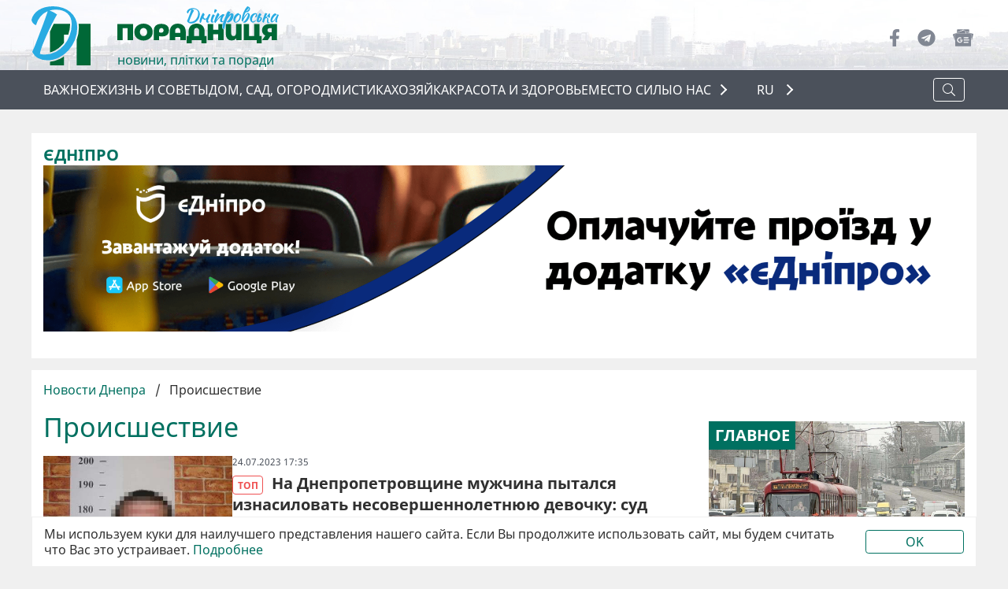

--- FILE ---
content_type: text/html; charset=UTF-8
request_url: https://dnpr.com.ua/ru/tag/proissestvie-russ
body_size: 30829
content:
<!doctype html>
<html lang="ru">
<head>
    <meta charset="utf-8">
    <meta http-equiv="X-UA-Compatible" content="IE=edge">
    <meta name="viewport" content="width=device-width, initial-scale=1">
    <meta name="csrf-token" content=""><meta name="robots" content="index, follow, max-snippet:-1, max-image-preview:large, max-video-preview:-1">
    <link rel="preload" href="https://dnpr.com.ua/fonts/NotoSans-Bold-latin.woff2" as="font" type="font/woff2" crossorigin>
<link rel="preload" href="https://dnpr.com.ua/fonts/NotoSans-Italic-latin.woff2" as="font" type="font/woff2" crossorigin>
<link rel="preload" href="https://dnpr.com.ua/fonts/NotoSans-Regular-latin.woff2" as="font" type="font/woff2" crossorigin>
<link rel="preload" href="https://dnpr.com.ua/fonts/NotoSans-Regular-cyrillic.woff2" as="font" type="font/woff2" crossorigin>
<link rel="preload" href="https://dnpr.com.ua/fonts/NotoSans-Bold-cyrillic.woff2" as="font" type="font/woff2" crossorigin>
<link rel="preconnect" href="https://track.gravitec.media">
<link rel="dns-prefetch" href="https://connect.facebook.net">
<link rel="dns-prefetch" href="https://www.facebook.com">    <link rel="apple-touch-icon" sizes="180x180" href="/favicon/apple-touch-icon.png?v=2">
<link rel="icon" type="image/png" sizes="32x32" href="/favicon/favicon-32x32.png?v=2">
<link rel="icon" type="image/png" sizes="16x16" href="/favicon/favicon-16x16.png?v=2">
<link rel="manifest" href="/favicon/site.webmanifest?v=2">
<link rel="mask-icon" href="/favicon/safari-pinned-tab.svg?v=2" color="#007060">
<link rel="shortcut icon" href="/favicon/favicon.ico?v=2">
<meta name="msapplication-TileColor" content="#ef5152">
<meta name="msapplication-config" content="/favicon/browserconfig.xml?v=2">
<meta name="theme-color" content="#ffffff">    <link rel="alternate" hreflang="uk" href="https://dnpr.com.ua/ua/tag/podiya-ukr" /><link rel="alternate" hreflang="ru" href="https://dnpr.com.ua/ru/tag/proissestvie-russ" />    <link rel="alternate" type="application/rss+xml" href="https://dnpr.com.ua/feeds/novini-dnipra" title="Дніпровська Панорама новини українською">
    <link rel="alternate" type="application/rss+xml" href="https://dnpr.com.ua/feeds/dneprovskaya-panorama-dlya-iua" title="Дніпровська Панорама для i.ua">
    <link rel="alternate" type="application/rss+xml" href="https://dnpr.com.ua/feeds/recepty-lagooglenews" title="Дніпровська Панорама :: Рецепты">
    <link rel="alternate" type="application/rss+xml" href="https://dnpr.com.ua/feeds/proisshestvija-lagooglenews" title="Дніпровська Панорама :: Происшествия Днепра и Украины">
    <link rel="alternate" type="application/rss+xml" href="https://dnpr.com.ua/feeds/sobytija-lagooglenaws" title="Дніпровська Панорама :: События Днепра и Украины">
    <link rel="alternate" type="application/rss+xml" href="https://dnpr.com.ua/feeds/politika-lsgooglenews" title="Дніпровська Панорама :: Политические новости Днепра и Украина">
    <link rel="alternate" type="application/rss+xml" href="https://dnpr.com.ua/feeds/goroskop-lagooglenews" title="Дніпровська Панорама :: Гороскоп">
    <link rel="alternate" type="application/rss+xml" href="https://dnpr.com.ua/feeds/azovskoe-more-lagooglenews" title="Дніпровська Панорама :: Азовское море">
    <link rel="alternate" type="application/rss+xml" href="https://dnpr.com.ua/feeds/koronavirus-dnepr-lagooglenews" title="Дніпровська Панорама :: Коронавирус Днепр">
    <link rel="alternate" type="application/rss+xml" href="https://dnpr.com.ua/feeds/novosti-dnepra" title="Днепровская Панорама :: Новости Днепра">
    <link rel="alternate" type="application/rss+xml" href="https://dnpr.com.ua/feeds/dniprovska-panorama-novini-dnipra" title="Дніпровська Панорама :: Новини Дніпра всі укр-нет">
    <title>Происшествие новости, фото, видео - Днепровская Панорама | Дніпровська порадниця</title>
<meta name="description" content="Происшествие все новости на тему ⏩ Фото видео репортажи ⏩ Последние новости читайте на сайте Днепровская панорама">
<link rel="canonical" href="https://dnpr.com.ua/ru/tag/proissestvie-russ">
<script type="application/ld+json">{"@context":"https:\/\/schema.org","@graph":[{"@type":"CollectionPage","url":"https:\/\/dnpr.com.ua\/ru\/tag\/proissestvie-russ","inLanguage":"ru","name":"Происшествие новости, фото, видео - Днепровская Панорама | Дніпровська порадниця","description":"Происшествие все новости на тему ⏩ Фото видео репортажи ⏩ Последние новости читайте на сайте Днепровская панорама","isPartOf":{"@id":"https:\/\/dnpr.com.ua\/#website"},"breadcrumb":{"@id":"https:\/\/dnpr.com.ua\/ru\/tag\/proissestvie-russ\/#breadcrumb"},"@id":"https:\/\/dnpr.com.ua\/ru\/tag\/proissestvie-russ\/#webpage"},{"@type":"BreadcrumbList","itemListElement":[{"@type":"ListItem","position":1,"item":{"@type":"WebPage","url":"https:\/\/dnpr.com.ua","name":"Дніпровська порадниця","@id":"https:\/\/dnpr.com.ua"}},{"@type":"ListItem","position":2,"item":{"@type":"WebPage","url":"https:\/\/dnpr.com.ua\/ru\/tag\/proissestvie-russ","name":"Происшествие","@id":"https:\/\/dnpr.com.ua\/ru\/tag\/proissestvie-russ"}}],"@id":"https:\/\/dnpr.com.ua\/ru\/tag\/proissestvie-russ\/#breadcrumb"},{"@type":"WebSite","url":"https:\/\/dnpr.com.ua","name":"Дніпровська порадниця","publisher":{"@id":"https:\/\/dnpr.com.ua\/#organization"},"potentialAction":{"@type":"SearchAction","target":{"@type":"EntryPoint","urlTemplate":"https:\/\/dnpr.com.ua\/search?q={search_string}"},"query-input":{"@type":"PropertyValueSpecification","valueRequired":true,"valueName":"search_string"}},"@id":"https:\/\/dnpr.com.ua\/#website"},{"@type":"Organization","name":"сайт новин \"Дніпровська порадниця\"","url":"https:\/\/dnpr.com.ua","foundingDate":"8 січня 2014 року","email":"dnpr.news@gmail.com","telephone":"+380730017522","logo":{"@type":"ImageObject","url":"https:\/\/dnpr.com.ua\/storage\/media\/publishing-media\/2024\/01\/13\/1705165872-ewiqm\/conversions\/watermark-24-optimized.png","caption":"Дніпровська порадниця","width":"800","height":"800","@id":"https:\/\/dnpr.com.ua\/#logo"},"image":{"@id":"https:\/\/dnpr.com.ua\/#logo"},"address":{"@type":"PostalAddress","addressCountry":{"@type":"Country","name":"ua"},"postalCode":"49000","addressRegion":"Дніпропетровьский","addressLocality":"Дніпро","streetAddress":"ул. Старокозацька, 11"},"@id":"https:\/\/dnpr.com.ua\/#organization"}]}</script>
<meta property="twitter:card" content="summary_large_image" />
<meta property="og:page" content="1506016309695728" />
<meta property="og:type" content="object" />
<meta property="og:site_name" content="&#x0414;&#x043D;&#x0456;&#x043F;&#x0440;&#x043E;&#x0432;&#x0441;&#x044C;&#x043A;&#x0430;&#x20;&#x043F;&#x043E;&#x0440;&#x0430;&#x0434;&#x043D;&#x0438;&#x0446;&#x044F;" />
<meta property="og:title" content="&#x041F;&#x0440;&#x043E;&#x0438;&#x0441;&#x0448;&#x0435;&#x0441;&#x0442;&#x0432;&#x0438;&#x0435;&#x20;&#x0440;&#x0443;&#x0441;&#x0441;." />
<meta property="og:description" content="&#x041F;&#x0440;&#x043E;&#x0438;&#x0441;&#x0448;&#x0435;&#x0441;&#x0442;&#x0432;&#x0438;&#x0435;&#x20;&#x0432;&#x0441;&#x0435;&#x20;&#x043D;&#x043E;&#x0432;&#x043E;&#x0441;&#x0442;&#x0438;&#x20;&#x043D;&#x0430;&#x20;&#x0442;&#x0435;&#x043C;&#x0443;&#..." />
<meta property="og:url" content="https://dnpr.com.ua/ru/tag/proissestvie-russ" />
<meta property="og:image" content="https://dnpr.com.ua/storage/media/publishing-media/2024/01/13/1705165872-ewiqm/conversions/watermark-24-optimized.png" />
<meta property="og:image:width" content="800" />
<meta property="og:image:height" content="800" />

    <style >@font-face{font-family:Noto Sans;font-style:italic;font-weight:400;font-display:swap;src:local("Noto Sans Italic"),local("NotoSans-Italic"),url(/fonts/NotoSans-Italic-cyrillic-ext.woff2?cdb4e4671ee9823b37b6bf5fbddf5a61) format("woff2"),url(/fonts/NotoSans-Italic-cyrillic-ext.ttf?77b9613f9fb01ba961c0409d5d06bce4) format("truetype"),url(https://fonts.gstatic.com/s/notosans/v11/o-0OIpQlx3QUlC5A4PNr4ARPQ_m87A.woff2) format("woff2");unicode-range:U+0460-052f,U+1c80-1c88,U+20b4,U+2de0-2dff,U+a640-a69f,U+fe2e-fe2f}@font-face{font-family:Noto Sans;font-style:italic;font-weight:400;font-display:swap;src:local("Noto Sans Italic"),local("NotoSans-Italic"),url(/fonts/NotoSans-Italic-cyrillic.woff2?4ec94e65c1cc20e5b5b039441156d402) format("woff2"),url(/fonts/NotoSans-Italic-cyrillic.ttf?9c959c51f7fd0f073bd8e39e8aa4847c) format("truetype"),url(https://fonts.gstatic.com/s/notosans/v11/o-0OIpQlx3QUlC5A4PNr4ARGQ_m87A.woff2) format("woff2");unicode-range:U+0400-045f,U+0490-0491,U+04b0-04b1,U+2116}@font-face{font-family:Noto Sans;font-style:italic;font-weight:400;font-display:swap;src:local("Noto Sans Italic"),local("NotoSans-Italic"),url(/fonts/NotoSans-Italic-greek-ext.woff2?a9eb82afb8c5f2d9bef5177bf7610716) format("woff2"),url(/fonts/NotoSans-Italic-greek-ext.ttf?f408b8f834c181e9da705099a75a6690) format("truetype"),url(https://fonts.gstatic.com/s/notosans/v11/o-0OIpQlx3QUlC5A4PNr4AROQ_m87A.woff2) format("woff2");unicode-range:U+1f??}@font-face{font-family:Noto Sans;font-style:italic;font-weight:400;font-display:swap;src:local("Noto Sans Italic"),local("NotoSans-Italic"),url(/fonts/NotoSans-Italic-greek.woff2?17e0f371a15406a0b2606d500917de6d) format("woff2"),url(/fonts/NotoSans-Italic-greek.ttf?3b444ba9853e302520a0b79b124608b6) format("truetype"),url(https://fonts.gstatic.com/s/notosans/v11/o-0OIpQlx3QUlC5A4PNr4ARBQ_m87A.woff2) format("woff2");unicode-range:U+0370-03ff}@font-face{font-family:Noto Sans;font-style:italic;font-weight:400;font-display:swap;src:local("Noto Sans Italic"),local("NotoSans-Italic"),url(/fonts/NotoSans-Italic-latin-ext.woff2?da47c69e5794e945d44fa91ebb05f2c5) format("woff2"),url(/fonts/NotoSans-Italic-latin-ext.ttf?949a671a5eff04a9930a408f7d2179b6) format("truetype"),url(https://fonts.gstatic.com/s/notosans/v11/o-0OIpQlx3QUlC5A4PNr4ARMQ_m87A.woff2) format("woff2");unicode-range:U+0100-024f,U+0259,U+1e??,U+2020,U+20a0-20ab,U+20ad-20cf,U+2113,U+2c60-2c7f,U+a720-a7ff}@font-face{font-family:Noto Sans;font-style:italic;font-weight:400;font-display:swap;src:local("Noto Sans Italic"),local("NotoSans-Italic"),url(/fonts/NotoSans-Italic-latin.woff2?77626e09e40763b3bb9989841a8e1bec) format("woff2"),url(/fonts/NotoSans-Italic-latin.ttf?723fdb8c7fe69803021546612eb0ea4b) format("truetype"),url(https://fonts.gstatic.com/s/notosans/v11/o-0OIpQlx3QUlC5A4PNr4ARCQ_k.woff2) format("woff2");unicode-range:U+00??,U+0131,U+0152-0153,U+02bb-02bc,U+02c6,U+02da,U+02dc,U+2000-206f,U+2074,U+20ac,U+2122,U+2191,U+2193,U+2212,U+2215,U+feff,U+fffd}@font-face{font-family:Noto Sans;font-style:normal;font-weight:400;font-display:swap;src:local("Noto Sans"),local("NotoSans"),url(/fonts/NotoSans-Regular-cyrillic-ext.woff2?fdaa3395c5def175d90a7d4743eaf937) format("woff2"),url(/fonts/NotoSans-Regular-cyrillic-ext.ttf?f8cc3a06ee3aeb2085c45c09ef6c602e) format("truetype"),url(https://fonts.gstatic.com/s/notosans/v11/o-0IIpQlx3QUlC5A4PNr6DRAW_0.woff2) format("woff2");unicode-range:U+0460-052f,U+1c80-1c88,U+20b4,U+2de0-2dff,U+a640-a69f,U+fe2e-fe2f}@font-face{font-family:Noto Sans;font-style:normal;font-weight:400;font-display:swap;src:local("Noto Sans"),local("NotoSans"),url(/fonts/NotoSans-Regular-cyrillic.woff2?99b08ca78ee0ca58c0c3d22b648264e2) format("woff2"),url(/fonts/NotoSans-Regular-cyrillic.ttf?cac0ca90923103e85c5117ab0cdda56e) format("truetype"),url(https://fonts.gstatic.com/s/notosans/v11/o-0IIpQlx3QUlC5A4PNr4TRAW_0.woff2) format("woff2");unicode-range:U+0400-045f,U+0490-0491,U+04b0-04b1,U+2116}@font-face{font-family:Noto Sans;font-style:normal;font-weight:400;font-display:swap;src:local("Noto Sans"),local("NotoSans"),url(/fonts/NotoSans-Regular-greek-ext.woff2?e9e105db9aaf611356aec91893132f95) format("woff2"),url(/fonts/NotoSans-Regular-greek-ext.ttf?fbd102e127bf78c3134ef93ec361a3cf) format("truetype"),url(https://fonts.gstatic.com/s/notosans/v11/o-0IIpQlx3QUlC5A4PNr6TRAW_0.woff2) format("woff2");unicode-range:U+1f??}@font-face{font-family:Noto Sans;font-style:normal;font-weight:400;font-display:swap;src:local("Noto Sans"),local("NotoSans"),url(/fonts/NotoSans-Regular-greek.woff2?fceb3de947d937383ea2a2e592bc8da1) format("woff2"),url(/fonts/NotoSans-Regular-greek.ttf?f532b7bbaef4aa949ecda902a9eb0240) format("truetype"),url(https://fonts.gstatic.com/s/notosans/v11/o-0IIpQlx3QUlC5A4PNr5jRAW_0.woff2) format("woff2");unicode-range:U+0370-03ff}@font-face{font-family:Noto Sans;font-style:normal;font-weight:400;font-display:swap;src:local("Noto Sans"),local("NotoSans"),url(/fonts/NotoSans-Regular-latin-ext.woff2?7785b8d965c2777eb2328c9a2ed96a06) format("woff2"),url(/fonts/NotoSans-Regular-latin-ext.ttf?cbb84ea4c208d71e5b0ec5196e717648) format("truetype"),url(https://fonts.gstatic.com/s/notosans/v11/o-0IIpQlx3QUlC5A4PNr6zRAW_0.woff2) format("woff2");unicode-range:U+0100-024f,U+0259,U+1e??,U+2020,U+20a0-20ab,U+20ad-20cf,U+2113,U+2c60-2c7f,U+a720-a7ff}@font-face{font-family:Noto Sans;font-style:normal;font-weight:400;font-display:swap;src:local("Noto Sans"),local("NotoSans"),url(/fonts/NotoSans-Regular-latin.woff2?aed0995108b8357f6f426acae8a5a341) format("woff2"),url(/fonts/NotoSans-Regular-latin.ttf?0e92f6b4835caa5ddc568117f174595d) format("truetype"),url(https://fonts.gstatic.com/s/notosans/v11/o-0IIpQlx3QUlC5A4PNr5TRA.woff2) format("woff2");unicode-range:U+00??,U+0131,U+0152-0153,U+02bb-02bc,U+02c6,U+02da,U+02dc,U+2000-206f,U+2074,U+20ac,U+2122,U+2191,U+2193,U+2212,U+2215,U+feff,U+fffd}@font-face{font-family:Noto Sans;font-style:normal;font-weight:700;font-display:swap;src:local("Noto Sans Bold"),local("NotoSans-Bold"),url(/fonts/NotoSans-Bold-cyrillic-ext.woff2?10120ef1a0f9bb4d03608a30c99781f6) format("woff2"),url(/fonts/NotoSans-Bold-cyrillic-ext.ttf?c046a63c714f46d3af0f97628fa14c71) format("truetype"),url(https://fonts.gstatic.com/s/notosans/v11/o-0NIpQlx3QUlC5A4PNjXhFVadyB1Wk.woff2) format("woff2");unicode-range:U+0460-052f,U+1c80-1c88,U+20b4,U+2de0-2dff,U+a640-a69f,U+fe2e-fe2f}@font-face{font-family:Noto Sans;font-style:normal;font-weight:700;font-display:swap;src:local("Noto Sans Bold"),local("NotoSans-Bold"),url(/fonts/NotoSans-Bold-cyrillic.woff2?51968e4448d9a658c2c979aeeaaae77c) format("woff2"),url(/fonts/NotoSans-Bold-cyrillic.ttf?7c004ac4f82f440341a2966885f4af29) format("truetype"),url(https://fonts.gstatic.com/s/notosans/v11/o-0NIpQlx3QUlC5A4PNjXhFVYNyB1Wk.woff2) format("woff2");unicode-range:U+0400-045f,U+0490-0491,U+04b0-04b1,U+2116}@font-face{font-family:Noto Sans;font-style:normal;font-weight:700;font-display:swap;src:local("Noto Sans Bold"),local("NotoSans-Bold"),url(/fonts/NotoSans-Bold-greek-ext.woff2?53b3afb0437b7c774c39b10fc96fe4a7) format("woff2"),url(/fonts/NotoSans-Bold-greek-ext.ttf?3208154345827e4f6aec42a3b6e227d0) format("truetype"),url(https://fonts.gstatic.com/s/notosans/v11/o-0NIpQlx3QUlC5A4PNjXhFVaNyB1Wk.woff2) format("woff2");unicode-range:U+1f??}@font-face{font-family:Noto Sans;font-style:normal;font-weight:700;font-display:swap;src:local("Noto Sans Bold"),local("NotoSans-Bold"),url(/fonts/NotoSans-Bold-greek.woff2?8ef9c7603f443f730b33a489f215e31e) format("woff2"),url(/fonts/NotoSans-Bold-greek.ttf?a1264aea1f93aaf3056c3bf2609af175) format("truetype"),url(https://fonts.gstatic.com/s/notosans/v11/o-0NIpQlx3QUlC5A4PNjXhFVZ9yB1Wk.woff2) format("woff2");unicode-range:U+0370-03ff}@font-face{font-family:Noto Sans;font-style:normal;font-weight:700;font-display:swap;src:local("Noto Sans Bold"),local("NotoSans-Bold"),url(/fonts/NotoSans-Bold-latin-ext.woff2?b811c62f9e2108f2a7adb9be88319d1c) format("woff2"),url(/fonts/NotoSans-Bold-latin-ext.ttf?b8c42a5029bda7829d849b6769076ed6) format("truetype"),url(https://fonts.gstatic.com/s/notosans/v11/o-0NIpQlx3QUlC5A4PNjXhFVatyB1Wk.woff2) format("woff2");unicode-range:U+0100-024f,U+0259,U+1e??,U+2020,U+20a0-20ab,U+20ad-20cf,U+2113,U+2c60-2c7f,U+a720-a7ff}@font-face{font-family:Noto Sans;font-style:normal;font-weight:700;font-display:swap;src:local("Noto Sans Bold"),local("NotoSans-Bold"),url(/fonts/NotoSans-Bold-latin.woff2?64e4c39c54baceb66da56568b9d636fa) format("woff2"),url(/fonts/NotoSans-Bold-latin.ttf?d93c568ec3a35474094472d9da17a9e1) format("truetype"),url(https://fonts.gstatic.com/s/notosans/v11/o-0NIpQlx3QUlC5A4PNjXhFVZNyB.woff2) format("woff2");unicode-range:U+00??,U+0131,U+0152-0153,U+02bb-02bc,U+02c6,U+02da,U+02dc,U+2000-206f,U+2074,U+20ac,U+2122,U+2191,U+2193,U+2212,U+2215,U+feff,U+fffd}
</style>
<style >/*! normalize.css v8.0.1 | MIT License | github.com/necolas/normalize.css */html{line-height:1.15;-webkit-text-size-adjust:100%}body{margin:0}main{display:block}h1{font-size:2em;margin:.67em 0}hr{box-sizing:content-box;height:0;overflow:visible}pre{font-family:monospace,monospace;font-size:1em}a{background-color:transparent}abbr[title]{border-bottom:none;text-decoration:underline;-webkit-text-decoration:underline dotted;text-decoration:underline dotted}b,strong{font-weight:bolder}code,kbd,samp{font-family:monospace,monospace;font-size:1em}small{font-size:80%}sub,sup{font-size:75%;line-height:0;position:relative;vertical-align:baseline}sub{bottom:-.25em}sup{top:-.5em}img{border-style:none}button,input,optgroup,select,textarea{font-family:inherit;font-size:100%;line-height:1.15;margin:0}button,input{overflow:visible}button,select{text-transform:none}[type=button],[type=reset],[type=submit],button{-webkit-appearance:button}[type=button]::-moz-focus-inner,[type=reset]::-moz-focus-inner,[type=submit]::-moz-focus-inner,button::-moz-focus-inner{border-style:none;padding:0}[type=button]:-moz-focusring,[type=reset]:-moz-focusring,[type=submit]:-moz-focusring,button:-moz-focusring{outline:1px dotted ButtonText}fieldset{padding:.35em .75em .625em}legend{box-sizing:border-box;color:inherit;display:table;max-width:100%;padding:0;white-space:normal}progress{vertical-align:baseline}textarea{overflow:auto}[type=checkbox],[type=radio]{box-sizing:border-box;padding:0}[type=number]::-webkit-inner-spin-button,[type=number]::-webkit-outer-spin-button{height:auto}[type=search]{-webkit-appearance:textfield;outline-offset:-2px}[type=search]::-webkit-search-decoration{-webkit-appearance:none}::-webkit-file-upload-button{-webkit-appearance:button;font:inherit}details{display:block}summary{display:list-item}[hidden],template{display:none}
html{line-height:1.3}*{box-sizing:border-box;outline:none}button{background:none;border:none;cursor:pointer}img{max-width:100%;height:auto}iframe{background-color:transparent;border:0 transparent;padding:0;overflow:hidden}figure{margin:0}h1,h2,h3,h4,h5,h6{font-weight:400}ul{margin-top:.25em;-webkit-padding-start:1.15em;padding-inline-start:1.15em}.p-4{padding:22.5px!important}.pt-3{padding-top:15px!important}.pb-3{padding-bottom:15px!important}.px-5{padding-left:37.5px!important;padding-right:37.5px!important}.py-3{padding-top:15px!important;padding-bottom:15px!important}@media screen and (min-width:1200px){.py-xl-2{padding-top:11.25px!important;padding-bottom:11.25px!important}}.my-3{margin-top:15px!important;margin-bottom:15px!important}.my-4{margin-top:22.5px!important;margin-bottom:22.5px!important}.mt-3{margin-top:15px!important}@media screen and (min-width:992px){.ml-lg-auto{margin-left:auto!important}}@media screen and (min-width:992px){.mt-lg-0{margin-top:0!important}}@media screen and (min-width:1200px){.mt-xl-0{margin-top:0!important}}.mb-0{margin-bottom:0!important}.mb-3{margin-bottom:15px!important}.mt-4{margin-top:26.25px!important}.mb-5{margin-bottom:45px!important}@media screen and (min-width:1200px){.mb-xl-0{margin-bottom:0!important}}.no-break{white-space:nowrap}.relative{position:relative}.bg-white{background-color:#fff}.container.bg-white{margin-bottom:15px}@media screen and (min-width:1201px){.container.bg-white{padding:15px}}.d-flex{display:flex;gap:15px}.flex-column{flex-direction:column}@media screen and (min-width:992px){.flex-lg-row{flex-direction:row}}.align-self-center{align-self:center!important}.border{border:1px solid #dadada}.border-top{border-top:1px solid #dadada}.border-bottom{border-bottom:1px solid #dadada}.border-danger{border-color:#ef5152!important}.border-lighten{border-color:#f0f0f0!important}.fb_iframe_widget,blockquote.instagram-media{display:block!important;margin-bottom:15px!important}.container,.widgets-footer{width:100%;padding-right:15px;padding-left:15px;margin-right:auto;margin-left:auto}@media screen and (min-width:1201px){.container,.widgets-footer{padding-right:0;padding-left:0}}@media(min-width:576px){.container,.widgets-footer{max-width:576px}}@media(min-width:768px){.container,.widgets-footer{max-width:768px}}@media(min-width:992px){.container,.widgets-footer{max-width:992px}}@media(min-width:1200px){.container,.widgets-footer{max-width:1200px}}@media screen and (min-width:1200px){.grid.has-sidebar{display:grid;grid-gap:15px;grid-template-areas:"body nav";grid-template-columns:1fr 325px;grid-auto-rows:minmax(-webkit-min-content,-webkit-max-content);grid-auto-rows:minmax(min-content,max-content)}}.grid>.sidebar{grid-area:nav}.grid>.main-column{overflow:hidden;grid-area:body}.sidebar .posts-feed .post{display:flex}.sidebar .posts-feed .post .post-thumbnail{flex:1 0 100px;max-width:100px;margin-right:15px;align-self:start}.sidebar .posts-feed .post.img-full-width{display:block}.sidebar .posts-feed .post.img-full-width .post-thumbnail{margin:0 0 15px;flex:1 0 100%;max-width:100%}.model-description,.model-description img{margin-bottom:15px}@media screen and (min-width:992px){.model-description{display:flex}.model-description img{flex:1 0 350px;max-width:350px;margin:0 15px 0 0;align-self:start}.model-description .content{align-self:start;word-break:break-word}}a{color:#007060;text-decoration:none}a:hover{color:#00a38c;text-decoration:underline}a,button,input{display:inline-block}a:focus,button:focus,input:focus{box-shadow:0 0 4px 1px rgba(0,163,140,.75)}li a{display:inline}blockquote,h1,h2,h3,h4,h5,h6,p{margin:0 0 15px}.text-primary{color:#007060}h1{font-size:1.75rem}@media screen and (min-width:1200px){h1{font-size:2.125rem}}.fb-video+*{margin-top:15px}.btn{padding:5px 11.25px;font-size:1rem;border:1px solid #fff;border-radius:3.75px;color:#303030;cursor:pointer;transition:color .25s ease-in,background-color .25s ease-in}.btn.btn-primary{background-color:#007060;color:#fff;border-color:#00241e}.btn.btn-primary:hover{background-color:#df1516;border-color:#b01011;text-decoration:none}.btn.btn-secondary{background-color:#ef5152;color:#fff;border-color:#eb2224}.btn.btn-secondary:hover{background-color:#ed3a3b}.btn.btn-outline{background-color:transparent}.btn.btn-outline.btn-primary{color:#007060;border-color:#007060}.btn.btn-outline.btn-primary:hover{background-color:#007060;color:#fff;border-color:#00241e}.navbar-btn{background:none;width:30px;height:30px;padding:3.75px;display:flex;justify-content:center;align-items:center;align-self:center;color:#fff}.navbar-btn svg.svg-inline--fa{width:100%;height:auto}.form-control{width:100%;border-radius:3.75px;font-size:1rem;display:block;padding:5px 11.25px;border:1px solid #fff;color:#303030;background-clip:padding-box}.form-control::-moz-placeholder{color:#dadada;opacity:1}.form-control:-ms-input-placeholder{color:#dadada;opacity:1}.form-control::placeholder{color:#dadada;opacity:1}.form-control:focus::-moz-placeholder{color:transparent;opacity:0}.form-control:focus:-ms-input-placeholder{color:transparent;opacity:0}.form-control:focus::placeholder{color:transparent;opacity:0}.input-group{display:flex}.input-group .form-control{border-top-right-radius:0;border-bottom-right-radius:0;border-right:none}.input-group .btn{border-top-left-radius:0;border-bottom-left-radius:0}body.loading .loader{display:block}.loader{display:none}.loader.loader-bars{position:fixed;top:125px;left:0;right:0;width:60px;height:62px;margin:0 auto;background-image:url(/images/loader-bars.svg?140d7847f5c5eb6462b9813667b3adf0);background-repeat:no-repeat;background-size:cover;z-index:9999999999;pointer-events:none}ins.adsbygoogle{display:block;min-height:90px;margin-bottom:0!important}ins.adsbygoogle:not([data-adsbygoogle-status]){position:relative}ins.adsbygoogle:not([data-adsbygoogle-status]):before{content:"";display:block;position:absolute;top:0;bottom:0;left:0;right:0;margin:auto;width:2rem;height:1.5rem;border:1px solid #f0f0f0;border-radius:.25rem}ins.adsbygoogle:not([data-adsbygoogle-status]):after{content:"ad";display:grid;place-items:center;position:absolute;top:0;bottom:0;left:0;right:0;color:#f0f0f0}:root{--brand1:#007060;--brand2:#ef5152;--base:#303030}body,html{height:100%}body{font-size:16px;font-family:Noto Sans,-apple-system,Roboto,Arial,sans-serif;background-color:#f0f0f0;color:#303030;display:flex;flex-direction:column}body.no-scroll{overflow:hidden}@media screen and (min-width:1200px){body.no-scroll{overflow:unset}}.breadcrumbs{margin:0 0 15px;padding:0;list-style:none}.breadcrumbs li{display:inline;margin:0 3.75px}.breadcrumbs li:first-child{margin-left:0}.breadcrumbs li:last-child{margin-right:0}.cookie-consent{width:100%;max-width:1200px;padding:11.25px 15px;position:fixed;bottom:0;left:50%;transform:translateX(-50%);border:1px solid #f0f0f0;background-color:#fff;z-index:9999}.cookie-consent .cookie-consent__message,.cookie-consent .js-cookie-consent-agree{display:block;width:100%}.cookie-consent .cookie-consent__message{margin-bottom:1rem}@media screen and (min-width:768px){.cookie-consent{display:grid;grid-template-columns:1fr 125px;grid-gap:15px}.cookie-consent .cookie-consent__message,.cookie-consent .js-cookie-consent-agree{align-self:center;margin:0}}.embed-responsive{position:relative;height:0}.embed-responsive>embed,.embed-responsive>iframe,.embed-responsive>marquee,.embed-responsive>object,.embed-responsive>video{position:absolute;top:0;left:0;width:100%;height:100%}.embed-responsive.embed-responsive-16by9{padding-bottom:56.25%}.error-page{position:relative}.error-page .bg-error{position:absolute;top:0;left:0;width:100%;height:auto;pointer-events:none}.error-page .bg-error .st1{fill:#007060}.error-page .error-wrap{display:flex;justify-content:center;margin-top:3rem}.error-page .error-wrap .whoops{display:flex;font-size:4rem;color:#007060;text-transform:uppercase}.error-page .error-wrap .whoops svg{width:2rem;margin-right:.5rem}@media screen and (min-width:1200px){.error-page .error-wrap .whoops{font-size:8rem}.error-page .error-wrap .whoops svg{width:3rem}}.error-page .error-wrap .error{align-self:center;display:flex;flex-direction:column}.error-page .error-wrap .error span{text-align:center;color:#303030}.error-page .error-wrap .error span.text{font-size:1.2rem;text-transform:uppercase}.error-page .error-wrap .error span.code{font-size:4rem;line-height:1}@media screen and (min-width:1200px){.error-page .error-wrap .error span.text{font-size:2rem}}.error-page .error-message{text-align:center}.error-page .error-message span{display:inline-block;background-color:#007060;color:#fff;font-size:2rem;padding:.75rem 2.5rem}.site-footer{margin-top:auto;background-color:#4b515b;padding:15px 0 0;color:#dadada}.site-footer .widgets-footer{margin-bottom:15px;padding-left:15px;padding-right:15px}@media screen and (min-width:1200px){.site-footer .container{display:grid;grid-template-areas:"about menu social";grid-template-columns:2fr 1fr 1fr}.site-footer .container .social-footer{margin-bottom:0;align-self:center}}.site-footer .about{grid-area:about;display:flex;gap:15px}.site-footer .about .footer-brand svg{width:80px;height:auto}.site-footer .about .footer-brand svg path{transition:all .15s ease-in;fill:#818793}@media screen and (min-width:1200px){.site-footer .about .footer-brand svg{width:130px}}.site-footer .about .footer-brand:hover svg path{fill:#fff}.site-footer .about .info .contacts{margin-bottom:7.5px}.site-footer .about .info .contacts:first-of-type{position:relative;margin-top:15px;padding-top:7.5px}.site-footer .about .info .contacts:first-of-type:before{content:"";position:absolute;top:-7.5px;width:50px;border:1px solid #fff}.site-footer .footer-menu{grid-area:menu;list-style:none;padding:0;margin:0}.site-footer .footer-menu .nav-link{margin-bottom:7.5px}.site-footer .social-footer{grid-area:social}.site-footer .social-footer .nav-item .nav-link{color:#818793}.site-footer .social-footer .nav-item .nav-link:hover{color:#fff}.site-footer a{color:#f0f0f0}.site-footer .btn-up.to-top{position:fixed;bottom:15px;left:15px;z-index:99999999}.site-footer .footer-bottom{background-color:#5b616c;padding:15px 0;margin-top:15px;font-size:.75rem}.site-footer .footer-bottom p{margin-bottom:5px}.site-footer .footer-bottom .container{display:block}.navbar-top{min-height:89px}.navbar-top .container{display:flex;gap:15px;padding:7.5px 15px}@media screen and (min-width:1201px){.navbar-top .container{padding:7.5px 0}}.navbar-top .navbar-brand svg{display:block;width:150px;height:auto;padding-bottom:5px}.navbar-top .navbar-heading{color:#007060;display:flex;flex-direction:column;justify-content:center;gap:7.5px}.navbar-top .navbar-heading .lightbox-heading{font-size:1.125rem;font-weight:700}.navbar-top .navbar-heading:hover{text-decoration:none}.navbar-top .navbar-social{display:none}@media screen and (min-width:640px){.navbar-top .navbar-social{display:flex;margin-left:auto}.navbar-top .navbar-social .nav-link{color:#818793}}@media screen and (min-width:1200px){.navbar-top{background-image:url(/images/panorama-fade.jpg?621c43c37369a50188710b196be192ea);background-position:50%;background-repeat:no-repeat;background-size:cover}}.navbar-main{background-color:#4b515b;margin-bottom:15px;z-index:999999999}.navbar-main a{color:#fff}.navbar-main a:focus,.navbar-main button:focus{box-shadow:0 0 4px 1px rgba(243,128,128,.75)}.navbar-main ul{list-style:none;padding:0;margin:0}.fix-navbar .navbar-main{position:fixed;top:0;left:0;width:100%}.navbar-main .nav-ui{display:flex;flex-wrap:wrap;height:50px}@media screen and (min-width:1200px){.navbar-main .nav-ui{display:none}}.navbar-main .navbar-social{margin-left:auto;height:50px}.navbar-main .navbar-social a{color:#fff;height:30px}@media screen and (min-width:640px){.navbar-main .navbar-social{display:none}}.navbar-main #navbar-main{max-height:unset!important;transition:transform .333s ease-in;transform:translateX(0);width:100vw;height:100vh;position:fixed;top:0;left:0;background-color:#4b515b;padding:50px 15px 15px}.navbar-main #navbar-main>button.navbar-toggler{position:absolute;top:15px;left:15px;width:30px;height:30px;padding:0 0 .25rem;font-size:3rem}@media screen and (min-width:1200px){.navbar-main #navbar-main>button.navbar-toggler{display:none}}.navbar-main #navbar-main.collapse{transform:translateX(-100%)}.navbar-main #navbar-main .navbar-search-form{display:flex;padding:10px 0}.navbar-main #navbar-main .navbar-search-form .form-control{margin-right:15px}.navbar-main #navbar-main .navbar-search-form .btn{color:#fff;width:40.5px;height:30px}@media screen and (min-width:1200px){.navbar-main #navbar-main{position:relative;transform:unset!important;width:unset;height:50px;padding:0 15px;overflow:visible;display:flex}.navbar-main #navbar-main .navbar-nav{display:flex;gap:15px;margin-right:auto;align-items:center}.navbar-main #navbar-main .navbar-nav .nav-item .nav-link{white-space:nowrap;margin-bottom:0}.navbar-main #navbar-main .navbar-nav .nav-item.dropdown{position:relative}.navbar-main #navbar-main .navbar-nav .nav-item.dropdown .dropdown-menu{position:absolute;background-color:#4b515b;margin-left:0}.navbar-main #navbar-main .navbar-nav .nav-item.dropdown .dropdown-menu .nav-link{padding:5px 11.25px}.navbar-main #navbar-main .navbar-search-form{margin-left:auto;position:absolute;right:15px;width:45px;height:100%;overflow:hidden;transition:width .25s ease-in}.navbar-main #navbar-main .navbar-search-form.open{width:calc(100% - 30px)}.navbar-main #navbar-main .navbar-search-form .form-control{position:absolute;right:30px;width:calc(100% - 45px)}.navbar-main #navbar-main .navbar-search-form .btn{position:absolute;right:0}}#navbar-main{flex:0 1 100%}.navbar-nav .nav-item .nav-link{display:block;text-transform:uppercase;padding:7.5px 0;margin-bottom:7.5px}ul.dropdown-menu{margin-left:15px;z-index:1001}.dropdown-toggle{position:relative}.dropdown-toggle:after{display:inline-block;margin-left:.5em;vertical-align:.05em;content:"";border-top:.15em solid;border-right:.15em solid;border-bottom:0;border-left:0;width:.5em;height:.5em;transition:transform .25s ease-in;transform:rotate(135deg)}@media screen and (min-width:1200px){.dropdown-toggle[aria-expanded=false]:after{transform:rotate(45deg)}}.navbar-social{display:flex;list-style:none;padding:0;margin:0}.navbar-social .nav-item{margin-right:15px;display:grid;place-content:center}.navbar-social .nav-item:last-child{margin-right:inherit}.navbar-social .nav-item .nav-link{font-size:1.4rem;display:flex;justify-content:center;align-items:center;padding:3.75px;transition:color .15s ease-in}.navbar-social .nav-item .nav-link:hover{color:#007060}.navbar-collapse{transition:all .4s ease-in;max-height:calc(100vh - 135px)!important;overflow-y:auto}.collapsible.collapse{max-height:0!important}.collapsible.collapse.dropdown-menu{max-height:none!important}@media screen and (min-width:1200px){.dropdown-menu.collapsible.collapse{overflow:hidden;max-height:0!important}}.nav-admin{position:fixed;top:50%;left:0;transform:translateY(-50%);list-style:none;margin:0;padding:7.5px 0 0;background-color:#007060;z-index:9999}.nav-admin li a{text-decoration:none;color:#fff;padding:5px 11.25px;margin-bottom:7.5px;display:flex;justify-content:center;align-items:center}.nav-admin li a svg{width:15px;height:auto}.nav-admin li a svg path{fill:#fff}.pagination{margin:0;padding:0;list-style:none;display:flex;flex-wrap:wrap;justify-content:center;position:relative;min-height:2.5rem}.pagination .page-item .page-link{display:block;padding:9.75px 30px;color:#ef5152;border:1px solid #ef5152;border-radius:.25rem;transition:all .25s ease-in}.pagination .page-item .page-link:hover{color:#fff;background-color:#ef5152;text-decoration:none}body.loading .page-item{position:relative}a.post:hover{text-decoration:none}a.post:hover .post-title{text-decoration:underline}.posts-feed .post,.swiper-wrapper .post{padding-bottom:15px;border-bottom:1px solid #f0f0f0;display:flex;gap:15px;overflow:hidden}.posts-feed .post:last-child,.swiper-wrapper .post:last-child{padding-bottom:0;border-bottom:none}.posts-feed .post.img-full-width .post-thumbnail,.swiper-wrapper .post.img-full-width .post-thumbnail{order:unset;flex:unset;max-width:none}.posts-feed .post .post-thumbnail,.swiper-wrapper .post .post-thumbnail{flex:1 0 130px;max-width:130px;align-self:start;order:0}@media screen and (min-width:576px){.posts-feed .post .post-thumbnail,.swiper-wrapper .post .post-thumbnail{flex:1 0 240px;max-width:240px;margin-left:auto}}.posts-feed .post .post-thumbnail.is-video,.swiper-wrapper .post .post-thumbnail.is-video{position:relative}.posts-feed .post .post-thumbnail.is-video svg,.swiper-wrapper .post .post-thumbnail.is-video svg{position:absolute;top:50%;left:50%;transform:translate(-50%,-50%);width:5rem;height:auto;opacity:.5;pointer-events:none}.posts-feed .post .post-data,.swiper-wrapper .post .post-data{align-self:start;flex-grow:1;width:100%;word-break:break-word;color:#303030;text-decoration:none}.posts-feed .post .post-data .post-meta,.swiper-wrapper .post .post-data .post-meta{display:flex;font-size:.75rem;color:#4b515b;margin-bottom:7.5px}.posts-feed .post .post-data .post-meta .views-wrapper,.swiper-wrapper .post .post-data .post-meta .views-wrapper{margin-left:auto}@media screen and (min-width:576px){.posts-feed .post .post-data .post-meta .views-wrapper,.swiper-wrapper .post .post-data .post-meta .views-wrapper{margin-left:30px}}@media screen and (max-width:360px){.posts-feed .post .post-data .post-meta svg,.swiper-wrapper .post .post-data .post-meta svg{display:none}}.posts-feed .post .post-data .post-title,.swiper-wrapper .post .post-data .post-title{font-size:1rem}.posts-feed .post .post-data .post-title.highlighted,.swiper-wrapper .post .post-data .post-title.highlighted{font-weight:700}.posts-feed .post .post-data .post-title .badge,.swiper-wrapper .post .post-data .post-title .badge{font-size:.75rem;display:inline-grid;place-items:center;text-transform:uppercase;vertical-align:middle;padding:.25rem .35rem .15rem;border:1px solid #ef5152;border-radius:.25rem;color:#ef5152;margin-right:11.25px}@media screen and (min-width:1200px){.posts-feed .post .post-data .post-title,.swiper-wrapper .post .post-data .post-title{font-size:1.5rem}}.posts-feed .post .post-data .post-description,.swiper-wrapper .post .post-data .post-description{display:none}@media screen and (min-width:768px){.posts-feed .post .post-data .post-description,.swiper-wrapper .post .post-data .post-description{display:block}.posts-feed .post .post-data .post-title,.swiper-wrapper .post .post-data .post-title{font-size:1.25rem}}.posts-feed~.posts-feed,.swiper-wrapper~.posts-feed{margin-top:15px;border-top:1px solid #f0f0f0;padding-top:15px}@media screen and (max-width:414px){.taxonomy .post{flex-direction:column}.taxonomy .post .post-thumbnail{order:unset;flex:unset;max-width:none}}.related-posts .widget-title,.related-random-posts .widget-title{font-size:1.125rem;font-weight:700;text-transform:uppercase;color:#ef5152;padding-bottom:15px;margin-bottom:15px;border-bottom:1px solid #dadada}.related-posts .posts-feed{display:grid;grid-template-columns:repeat(auto-fit,minmax(20rem,1fr));grid-gap:15px}.related-posts .posts-feed .post{flex-direction:column}@media screen and (min-width:1200px){.related-posts .posts-feed .post .post-title{font-size:1.5rem}}.related-random-posts .posts-feed .post .post-thumbnail{order:10}.sidebar>.widget{margin-bottom:30px}.sidebar>.widget:last-child{margin-bottom:0}.sidebar .posts-feed .post .post-thumbnail.is-video svg{width:3rem}.sidebar .widget-title{padding-top:15px;position:relative;margin-bottom:27px}.sidebar .widget-title:before{content:"";display:block;position:absolute;top:0;left:0;width:100%;height:10px;background-color:#f0f0f0}.sidebar .posts-feed .post{padding-bottom:0;border-bottom:none}.sidebar .posts-feed .post .post-data .post-title{font-size:1rem;font-weight:400}.container .single-post-thumbnail{margin-right:-15px;margin-left:-15px;font-size:0}@media screen and (min-width:1201px){.container .single-post-thumbnail{margin:0}}.single{margin-top:15px;word-break:break-word}.single:not(:first-child){margin-top:30px}.single .post-meta{display:flex;gap:15px;color:#5b616c}.single .post-meta .author-img{width:50px;height:50px;border-radius:50px}.single .content{padding-top:15px}.single .content iframe,.single .content video{max-width:100%}.single .content blockquote:not(.instagram-media){position:relative;margin:45px 0;padding:22.5px 0;font-style:italic;min-height:1.75rem;text-align:center;border-top:2px solid #007060;color:#007060}.single .content blockquote:not(.instagram-media):before{content:url("data:image/svg+xml;charset=utf-8,%3Csvg aria-hidden='true' xmlns='http://www.w3.org/2000/svg' viewBox='0 0 512 512'%3E%3Cpath fill='%23007060' d='M464 32H336c-26.5 0-48 21.5-48 48v128c0 26.5 21.5 48 48 48h80v64c0 35.3-28.7 64-64 64h-8c-13.3 0-24 10.7-24 24v48c0 13.3 10.7 24 24 24h8c88.4 0 160-71.6 160-160V80c0-26.5-21.5-48-48-48zm-288 0H48C21.5 32 0 53.5 0 80v128c0 26.5 21.5 48 48 48h80v64c0 35.3-28.7 64-64 64h-8c-13.3 0-24 10.7-24 24v48c0 13.3 10.7 24 24 24h8c88.4 0 160-71.6 160-160V80c0-26.5-21.5-48-48-48z'/%3E%3C/svg%3E");position:absolute;top:-15px;left:0;right:0;width:30px;padding:0 45px;margin:0 auto;height:auto;background-color:#fff}.single .content blockquote:not(.instagram-media):after{content:"";display:block;position:absolute;bottom:0;left:0;right:0;margin:0 auto;width:33%;max-width:200px;height:2px;background-color:#007060}.single .content blockquote:not(.instagram-media)>:last-child{margin-bottom:0}.single .content .post-gallery{margin-bottom:15px}.single .content .post-gallery ul{list-style:none;margin:0;padding:0;display:flex;flex-direction:column;gap:15px}.single .content .post-gallery ul li{font-size:0}.single .content .post-gallery ul figure{position:relative}.single .content .post-gallery ul figure figcaption{font-size:1rem;position:absolute;bottom:0;left:0;width:100%;padding:7.5px 15px;background-color:rgba(239,81,82,.8);color:#fff}@media screen and (min-width:1200px){.single .content .post-gallery ul{flex-direction:row;flex-wrap:wrap;padding:15px;border:1px solid #007060}.single .content .post-gallery ul li{flex:1 0 calc(50% - 7.5px);max-width:100%}}.single.single-post .content{border-bottom:1px solid #dadada}@media screen and (min-width:1200px){.single.single-post footer p{display:inline}.single.single-post footer p+p{position:relative;margin-left:30px}.single.single-post footer p+p:before{position:absolute;content:"|";left:-20.25px}}.share-widget{min-height:88px}.post-navigation{margin-bottom:15px}.post-navigation a.links{display:flex;flex-direction:column;gap:15px;color:#303030}.post-navigation a.links span{color:#007060;font-weight:700}.post-navigation a.links.links-next{text-align:right}.post-navigation a.links:hover{text-decoration:none}.post-navigation a.links:hover span{text-decoration:underline}.post-navigation a.links+a{margin-top:15px}@media screen and (min-width:768px){.post-navigation{display:grid;grid-template-columns:1fr 1fr;grid-gap:15px}.post-navigation a.links{align-self:start}.post-navigation a.links+a{margin-top:unset}}.views-wrapper svg{margin-right:3.75px}.author-page h1{text-align:center}@media screen and (min-width:1200px){.author-page h1{text-align:unset}}.author-page .model-description{padding-bottom:15px;border-bottom:1px solid #f0f0f0;padding-top:15px}@media screen and (min-width:1200px){.author-page .model-description{padding-top:0}}.author-page .posts-heading{font-size:1.25rem;color:#ef5152;margin:15px 0 22.5px;text-align:center}@media screen and (min-width:1200px){.author-page .posts-heading{text-align:unset;font-size:1.75rem}}.author-page .author-contacts,.author-page .author-socials{list-style:none;padding:0;margin:15px 0 0}.author-page .author-contacts li{line-height:1.5}.author-page .author-socials{display:flex;gap:22.5px}.author-page .author-socials li a{color:#303030;font-size:1.5rem;transition:color .15s ease-in}.author-page .author-socials li a:hover{text-decoration:none;color:#ef5152}.author-img{-o-object-fit:cover;object-fit:cover}.widget .widget-title,.widget .widget-title a{color:#007060;font-size:1.25rem;font-weight:700;text-transform:uppercase}.widget .post-title{word-break:break-word;font-size:1.125rem}.widget .post-meta{font-size:.75em;color:#818793}.widget .post-meta .views-wrapper{margin-left:7.5px}.single-widgets .widget{margin-bottom:15px}.widget.widget-type-lightbox{position:relative}.area-after-nav .widget.widget-type-lightbox,.single .widget.widget-type-lightbox{margin-top:30px}.widget.widget-type-lightbox .widget-title{position:absolute;z-index:999;top:-15px;left:-15px;margin:0;padding:5px 7.5px;background-color:#007060;color:#fff}.widget.widget-type-lightbox .widget-title a{color:#fff}.widget.widget-type-lightbox .widget-title:before{display:none}.area-indexes .widget.widget-type-lightbox .widget-title,.sidebar .widget.widget-type-lightbox .widget-title{top:0;left:0}.widget.widget-type-lightbox .lightbox{display:flex;flex-wrap:wrap;gap:1rem}.widget.widget-type-lightbox .lightbox .post{display:flex;flex-basis:calc(50% - 8.10811px);max-width:calc(50% - 8.10811px);gap:15px;flex-direction:column}@media screen and (min-width:1200px){.widget.widget-type-lightbox .lightbox .post{flex-direction:row}}.widget.widget-type-lightbox .lightbox .post .post-title{font-size:1rem}.widget.widget-type-lightbox .lightbox .post .post-title small{margin-left:7.5px;font-size:.7em}.widget.widget-type-lightbox .lightbox .post.full-width{position:relative;flex-direction:column;flex-basis:calc(100% + 30px);max-width:calc(100% + 30px);margin:-15px -15px 0;background-color:#e4e4e4}.area-indexes .widget.widget-type-lightbox .lightbox .post.full-width{flex-basis:100%;max-width:100%;margin:0}@media screen and (min-width:1200px){.has-sidebar .area-home-column-top .widget.widget-type-lightbox .lightbox .post.full-width{flex-basis:calc(100% + 15px);max-width:calc(100% + 15px);margin:-15px 0 0 -15px}}.widget.widget-type-lightbox .lightbox .post.full-width .post-thumbnail{position:relative;display:block;width:100%;padding:0;overflow:hidden}.widget.widget-type-lightbox .lightbox .post.full-width .post-thumbnail:before{display:block;content:"";padding-top:56.25%}.widget.widget-type-lightbox .lightbox .post.full-width .post-thumbnail img{position:absolute;top:0;left:0;width:100%;height:100%;-o-object-fit:cover;object-fit:cover}.widget.widget-type-lightbox .lightbox .post.full-width .post-data{position:absolute;bottom:0;width:100%;padding:7.5px 15px;background-color:hsla(0,0%,100%,.75)}.widget.widget-type-lightbox .lightbox .post.full-width .post-title{font-size:1.125rem}@media screen and (min-width:1200px){.widget.widget-type-lightbox .lightbox .post:not(.full-width) .post-thumbnail{flex:1 0 160px}}.sidebar .widget.widget-type-lightbox .lightbox .post{display:block}.sidebar .widget.widget-type-lightbox .lightbox .post.full-width{position:relative;flex-basis:100%;max-width:100%;margin:0}.sidebar .widget.widget-type-lightbox .lightbox .post .post-data{position:unset;padding-bottom:0;padding-top:0;background-color:unset}.widget.widget-type-latest_posts .post{display:flex;gap:15px}.widget.widget-type-latest_posts .post .post-thumbnail{flex-shrink:0;max-width:160px}.widget.widget-type-latest_posts .post.img-full-width{flex-direction:column}.widget.widget-type-latest_posts .post.img-full-width .post-thumbnail{flex-shrink:0;max-width:100%}
</style>
    <script type="7ff92e5b5cc599e4f2ec32aa-text/javascript">var la=!1;window.addEventListener("scroll",function(){(0!=document.documentElement.scrollTop&&!1===la||0!=document.body.scrollTop&&!1===la)&&(function(){var e=document.createElement("script");e.defer=!0;e.src="https://pagead2.googlesyndication.com/pagead/js/adsbygoogle.js";var o=document.getElementsByTagName("script")[0];o.parentNode.insertBefore(e,o)}(),la=!0)},!0);</script>
    <!-- Google tag (gtag.js) -->
<script async src="https://www.googletagmanager.com/gtag/js?id=G-QFEXJTY1SF" type="7ff92e5b5cc599e4f2ec32aa-text/javascript"></script>
<script type="7ff92e5b5cc599e4f2ec32aa-text/javascript">
  window.dataLayer = window.dataLayer || [];
  function gtag(){dataLayer.push(arguments);}
  gtag('js', new Date());

  gtag('config', 'G-QFEXJTY1SF');
</script>
<!-- Gravitec push-->
<link rel="dns-prefetch" href="https://cdn.gravitec.net/">
<link rel="preload" href="https://cdn.gravitec.net/storage/3e085e17735ccbf92f0681e019b9d5db/client.js" as="script">
<script src="https://cdn.gravitec.net/storage/3e085e17735ccbf92f0681e019b9d5db/client.js" async type="7ff92e5b5cc599e4f2ec32aa-text/javascript"></script>
<!-- /Gravitec push-->
<!-- Facebook Pixel Code -->
<link rel="dns-prefetch" href="https://connect.facebook.net/">
<link rel="preload" href="https://connect.facebook.net/en_US/fbevents.js" as="script">
<script type="7ff92e5b5cc599e4f2ec32aa-text/javascript">
!function(f,b,e,v,n,t,s)
{if(f.fbq)return;n=f.fbq=function(){n.callMethod?
n.callMethod.apply(n,arguments):n.queue.push(arguments)};
if(!f._fbq)f._fbq=n;n.push=n;n.loaded=!0;n.version='2.0';
n.queue=[];t=b.createElement(e);t.async=!0;
t.src=v;s=b.getElementsByTagName(e)[0];
s.parentNode.insertBefore(t,s)}(window,document,'script',
'https://connect.facebook.net/en_US/fbevents.js');
 fbq('init', '2483882068591197'); 
fbq('track', 'PageView');
</script>
<!-- End Facebook Pixel Code -->
<!-- Start mgid head Code -->
<script src="https://jsc.mgid.com/site/746050.js" async type="7ff92e5b5cc599e4f2ec32aa-text/javascript"></script>
<!-- End mgid head Code -->    <style>.a{fill:#007160;}</style>
</head>
<body>

<nav class="navbar-top">
        <div class="container">
        <a class="navbar-brand" href="https://dnpr.com.ua/ru"
           title="Дніпровська порадниця">
            <svg id="logotop" viewBox="0 0 500 503.28">
    <path  fill="#006837" d="M170.18,186.37q-6.48,13.38-12.85,27.19V392.61A176.36,176.36,0,0,0,196,378a227.81,227.81,0,0,0,67.85-53.72c3.8-4.38,7.4-9,10.9-13.66v-69h36.71a267.36,267.36,0,0,0,15.59-90.68c0-.67-.07-1.28-.07-1.95H188.64C182.75,160.65,176.57,173.17,170.18,186.37Z"/>
    <path  fill="#006837" d="M237.67,449.07a227,227,0,0,1-80.34,23.17v31H274.76V426.79A285.79,285.79,0,0,1,237.67,449.07Z"/>
    <path  fill="#006837" d="M398.52,149A209.94,209.94,0,0,1,401,181.45a294.22,294.22,0,0,1-18.43,103V503.28H500V149Z"/>
    <path  fill="#29abe2" d="M6.78,387.77q8.47-18.64,20.35-48T52,276.13Q65,241.95,78.57,206T104,137.92q11.86-32.22,20.63-57.65t12.72-39A158.57,158.57,0,0,0,76.31,85.92q-25.44,30-38.44,75.18-13-4.51-23.74-16.11T0,115.88A125.45,125.45,0,0,1,21.2,68.4,143.72,143.72,0,0,1,60.48,31.66Q84.23,16.39,115.31,8.2A261,261,0,0,1,182,0q45.21,0,83.09,13.28t65,37a167.46,167.46,0,0,1,42.39,57.09q15.27,33.36,15.26,74a279.08,279.08,0,0,1-20.35,105.7q-20.34,50.33-55.11,88.75a271.29,271.29,0,0,1-80.55,61.33,212.07,212.07,0,0,1-96.1,22.9q-46.35,0-79.42-18.37T6.78,387.77ZM206.32,28.26a179.59,179.59,0,0,0-53.7,7.92q24.87,9,41.27,18.93T216.5,70.66q-4.53,6.23-13.29,22t-20.35,38.44q-11.6,22.61-24.59,49.46t-25.43,55.12q-32.22,71.79-46.64,113T71.79,405.86a81.24,81.24,0,0,0,19.22,4,242.76,242.76,0,0,0,24.3,1.13,186.28,186.28,0,0,0,86.77-21.2,240.1,240.1,0,0,0,71.79-56.81q30.81-35.61,48.62-82.81a278.9,278.9,0,0,0,17.8-99.21q0-58.2-36.18-90.44T206.32,28.26Z"/>
</svg>
                            <span class="lightbox-heading"><svg id="sitename" viewBox="0 0 500 114.87">
    <path  fill="#006837" d="M329.37,72.14v32.92h-16.9V86.58H296.86v18.48H280V54.92h16.9V72.69h15.61V54.92h13.31c-.34,1.34-.62,2.57-.83,3.69a20.28,20.28,0,0,0-.44,3.73c0,.94,0,1.81.09,2.56a10.9,10.9,0,0,0,.34,2,3.42,3.42,0,0,0,2,3.11l.47.53A3.48,3.48,0,0,0,329.37,72.14ZM0,54.92v50.14H16.62V68H31.87v37H48.49V54.92ZM81.07,106.2a31,31,0,0,0,14.54-3.36,25.69,25.69,0,0,0,0-45.69,30.86,30.86,0,0,0-14.54-3.37,30.89,30.89,0,0,0-14.54,3.37,25.71,25.71,0,0,0,0,45.69A31,31,0,0,0,81.07,106.2Zm0-13.68A10.72,10.72,0,0,1,75.38,91a11,11,0,0,1-4-4.36,15.38,15.38,0,0,1,0-13.25,10.91,10.91,0,0,1,4-4.37,11.3,11.3,0,0,1,11.39,0,11,11,0,0,1,4,4.37,15.29,15.29,0,0,1,0,13.25,11,11,0,0,1-4,4.36A10.78,10.78,0,0,1,81.07,92.52Zm55.15-38.17q-11.67,0-17.62,5.62t-5.94,16.3v28.79h16.61V92.38a33,33,0,0,0,9.31,1.36q10.32,0,15.94-5.08t5.62-14.26q0-9.59-6.3-14.82T136.22,54.35Zm-.5,27.43a14.81,14.81,0,0,1-6.45-1.36v-4.3A9.1,9.1,0,0,1,131.21,70a6.75,6.75,0,0,1,5.37-2.22,6.36,6.36,0,0,1,4.87,1.83,7.32,7.32,0,0,1,1.72,5.19Q143.17,81.78,135.72,81.78Zm51.42-28a27.61,27.61,0,0,0-12.89,2.9,20.66,20.66,0,0,0-8.7,8.45,26.56,26.56,0,0,0-3.12,13.21v26.72h16.62V95H195v10.1h16.9V78.34a26.56,26.56,0,0,0-3.12-13.21,20.66,20.66,0,0,0-8.7-8.45A27.61,27.61,0,0,0,187.14,53.78Zm-8.09,28.43v-5.3c0-3.1.72-5.45,2.18-7a8.12,8.12,0,0,1,11.53,0q2.19,2.4,2.19,7v5.3ZM270.22,92V77.41A24.77,24.77,0,0,0,267.1,64.7a20.4,20.4,0,0,0-8.7-8.13,31.17,31.17,0,0,0-25.78,0,20.34,20.34,0,0,0-8.7,8.13,24.77,24.77,0,0,0-3.12,12.71V92h-5.87v22.92H230.4v-9.81h30.22v9.81h15.47V92ZM237.7,92V76q0-4.23,2.12-6.37a8.6,8.6,0,0,1,11.38,0q2.12,2.15,2.12,6.37V92Zm129.92-37V82.86q0,4.73-2.19,7.19a7.06,7.06,0,0,1-5.55,2.47,6.71,6.71,0,0,1-5.37-2.25q-1.93-2.26-1.93-6.84V54.92h-16.9v29q0,10.68,4.87,16.47t13.68,5.8q8.81,0,13.89-6.51v5.37h16.4V54.92Zm72.76,37v-37H423.77V92h-15.9v-37H391.25v50.14H431.5v9.81H447V92Zm30.94-37A29.63,29.63,0,0,0,459,57.29,18.24,18.24,0,0,0,451,64a18.51,18.51,0,0,0-2.83,10.31,18.37,18.37,0,0,0,2.61,9.92,17.14,17.14,0,0,0,7.49,6.48l-9.89,14.33H466l7.67-11.89h4.51v11.89h16.61V54.92Zm.29,13h6.59V80.42h-6.59q-6.45,0-6.45-6.37Q465.16,68,471.61,68Z"></path>
    <path  fill="#29abe2" d="M215.85,45.84q.89-1.94,2.11-5t2.59-6.6c.9-2.37,1.82-4.79,2.76-7.28s1.82-4.84,2.64-7.07,1.53-4.23,2.14-6,1-3.11,1.32-4.05a16.45,16.45,0,0,0-6.34,4.64,20.69,20.69,0,0,0-4,7.8,6.13,6.13,0,0,1-2.47-1.67,6,6,0,0,1-1.46-3,13,13,0,0,1,2.2-4.93,14.79,14.79,0,0,1,4.08-3.82,19.7,19.7,0,0,1,5.69-2.43,27,27,0,0,1,6.93-.85A26,26,0,0,1,242.68,7a20.44,20.44,0,0,1,6.75,3.84,17.51,17.51,0,0,1,4.4,5.93,18.36,18.36,0,0,1,1.58,7.69,28.94,28.94,0,0,1-2.11,11,30.92,30.92,0,0,1-5.72,9.22A28.36,28.36,0,0,1,239.21,51a22.08,22.08,0,0,1-10,2.38A16.76,16.76,0,0,1,221,51.45,11.94,11.94,0,0,1,215.85,45.84ZM236.57,8.51a18.53,18.53,0,0,0-5.57.82,24.46,24.46,0,0,1,4.28,2,16.67,16.67,0,0,1,2.35,1.61,22.71,22.71,0,0,0-1.38,2.29q-.92,1.65-2.11,4t-2.56,5.14q-1.35,2.79-2.64,5.72-3.34,7.46-4.84,11.74a22.06,22.06,0,0,0-1.5,5.93,8.36,8.36,0,0,0,2,.41,24.77,24.77,0,0,0,2.52.12,19.32,19.32,0,0,0,9-2.2,25.13,25.13,0,0,0,7.46-5.9,28.26,28.26,0,0,0,5-8.6,28.78,28.78,0,0,0,1.85-10.3q0-6-3.75-9.39T236.57,8.51Zm41.88,25c.57-1.12,1-2,1.32-2.62,2.15-4.69,3.8-7,4.93-7a4.18,4.18,0,0,1,2.2.62,3.22,3.22,0,0,1,1.44,1.79,28.88,28.88,0,0,1-1.73,4.22q-1.2,2.48-2.43,5.2c-.83,1.82-1.56,3.61-2.21,5.37a14.06,14.06,0,0,0-1,4.75,2.54,2.54,0,0,0,.35,1.62,1.29,1.29,0,0,0,1,.38,3.45,3.45,0,0,0,1.32-.26,2.58,2.58,0,0,1,.91-.27.89.89,0,0,1,.41.59,3.81,3.81,0,0,1,.06.64A13.7,13.7,0,0,1,282.65,50a6.09,6.09,0,0,1-2.76.62,5.09,5.09,0,0,1-2.32-.47,4.28,4.28,0,0,1-1.5-1.3,5.11,5.11,0,0,1-.82-1.87,11,11,0,0,1-.23-2.29,15.2,15.2,0,0,1,.53-4,6.37,6.37,0,0,1,.29-.94A13.14,13.14,0,0,1,271,42.09a9.72,9.72,0,0,1-2.47-.62,7.18,7.18,0,0,1-2.4-1.56A9.88,9.88,0,0,1,264,37.45c-.74,1.52-1.47,3.13-2.17,4.81q-1.94,6.63-2.91,7.9a6.62,6.62,0,0,1-1.67,1.67,4.34,4.34,0,0,1-1.82-2,12.73,12.73,0,0,1-.88-2.61,16.24,16.24,0,0,1,.32-2.82c.22-1.13.51-2.39.89-3.78s.83-2.85,1.37-4.38,1.16-3.05,1.82-4.57a61.14,61.14,0,0,1,4.08-8.1,13.85,13.85,0,0,1,2.32-3.17,6.16,6.16,0,0,1,2.88,2.08,10.86,10.86,0,0,1,2,3.55,57.7,57.7,0,0,1-3.34,6.11.15.15,0,0,1-.06.11A9.82,9.82,0,0,0,269.15,37a5.74,5.74,0,0,0,3.34,1.76,7.06,7.06,0,0,0,3.67-2.09A14.34,14.34,0,0,0,278.45,33.49Zm13.27-.39a29.44,29.44,0,0,1,2.61-6,5.9,5.9,0,0,1,2.29-2,7.69,7.69,0,0,1,2.67,1.09,8.82,8.82,0,0,1,2.85,2.67,23.36,23.36,0,0,0-3.91,6.28q-1.32,3.22-2.49,7a2.07,2.07,0,0,1-.18.47,13.38,13.38,0,0,0-.41,3.05,2.6,2.6,0,0,0,.35,1.62,1.32,1.32,0,0,0,1,.38,3.41,3.41,0,0,0,1.32-.26,2.64,2.64,0,0,1,.91-.27.86.86,0,0,1,.41.59,3.81,3.81,0,0,1,.06.64A13,13,0,0,1,296.79,50a6.08,6.08,0,0,1-2.75.62,5.06,5.06,0,0,1-2.32-.47,4.19,4.19,0,0,1-1.5-1.3A4.94,4.94,0,0,1,289.4,47a10.38,10.38,0,0,1-.24-2.29A55.14,55.14,0,0,1,291.72,33.1Zm8.95-13.61a5.18,5.18,0,0,1,.17-1.06,2.34,2.34,0,0,1-.49-.88,3.16,3.16,0,0,1-.21-1.06,9.23,9.23,0,0,1,.15-1.43c.09-.61.22-1.27.38-2s.35-1.44.59-2.2.46-1.46.7-2.09a5,5,0,0,1,1.73.39,13.12,13.12,0,0,1,2.09,1,13.79,13.79,0,0,1,1.93,1.35,7.82,7.82,0,0,1,1.35,1.38c-.43.43-1,1-1.7,1.79s-1.39,1.57-2.05,2.41-1.28,1.63-1.82,2.38a13.6,13.6,0,0,0-1.06,1.58,2.32,2.32,0,0,1-1.23-.61A1.38,1.38,0,0,1,300.67,19.49Zm10.62.94a6.16,6.16,0,0,1,2.88,2.08,10.86,10.86,0,0,1,2,3.55,28.08,28.08,0,0,1-2,3.82q-1.35,2.22-2.7,4.55T309,38.83a11.15,11.15,0,0,0-1.26,3.43c.63-.66,1.32-1.44,2.08-2.32s1.51-1.76,2.24-2.64,1.39-1.68,2-2.41,1.12-1.26,1.47-1.61q1.11-1.17,2.64-2.73a42.24,42.24,0,0,1,3.2-2.93,23.36,23.36,0,0,1,3.37-2.35,6.36,6.36,0,0,1,3.11-1,3.47,3.47,0,0,1,2.56,1,9,9,0,0,1,1.61,2.14c0,.08-.15.19-.44.32a5,5,0,0,0-1.26,1.15,22.23,22.23,0,0,0-1.85,2.9c-.69,1.24-1.35,2.57-2,4a33.37,33.37,0,0,0-1.61,4.38,14.71,14.71,0,0,0-.65,4,3,3,0,0,0,.39,1.88,1.4,1.4,0,0,0,1.08.41,3.45,3.45,0,0,0,1.35-.3A3.23,3.23,0,0,1,328.2,46a.9.9,0,0,1,.38.5,1.83,1.83,0,0,1,.14.67,8,8,0,0,1-1.11.82,14.77,14.77,0,0,1-1.35.77,13.29,13.29,0,0,1-1.38.59,3.87,3.87,0,0,1-1.2.23,6.73,6.73,0,0,1-2.79-.5,4.31,4.31,0,0,1-1.7-1.32,4.76,4.76,0,0,1-.85-2,11.78,11.78,0,0,1-.24-2.43,12,12,0,0,1,.12-1.59,14,14,0,0,1,.47-2.08c.23-.8.56-1.76,1-2.88s1-2.45,1.64-4a12.79,12.79,0,0,0-1.59.82,15.09,15.09,0,0,0-3.16,2.53,69.7,69.7,0,0,0-5,5.22c-1.47,1.73-3,3.64-4.49,5.75-.87,1.22-1.62,2.24-2.26,3.09a6.78,6.78,0,0,1-1.68,1.67,4.34,4.34,0,0,1-1.82-2,12.73,12.73,0,0,1-.88-2.61,16.24,16.24,0,0,1,.32-2.82c.22-1.13.51-2.39.89-3.78s.83-2.85,1.37-4.38,1.16-3.05,1.82-4.57A61.14,61.14,0,0,1,309,23.6,13.85,13.85,0,0,1,311.29,20.43Zm19.42,51,.21-.86c.71-2.87,1.45-5.75,2.2-8.58s1.53-5.58,2.28-8.1,1.51-4.83,2.22-6.86,1.34-3.66,1.89-4.91c.38-.91.73-1.69,1.05-2.31a16.89,16.89,0,0,1,1.23-2c.52-.73,1.19-1.63,2-2.67s1.92-2.43,3.34-4.16a20.2,20.2,0,0,1,3.38-3.45c.65-.5,1.36-1,2.1-1.44A43.82,43.82,0,0,1,347.85,38a33.36,33.36,0,0,1-3.91,5.39A18.4,18.4,0,0,1,339.7,47l-.73.43.35.77a3.36,3.36,0,0,0,1.48,1.51,4.7,4.7,0,0,0,2.31.56,8.25,8.25,0,0,0,2.85-.59,16.91,16.91,0,0,0,3-1.52A22.92,22.92,0,0,0,351.94,46a18.69,18.69,0,0,0,2.47-2.59,26.14,26.14,0,0,0,4.2-7.76,26.84,26.84,0,0,0,1.46-8.67,4.92,4.92,0,0,0-1.77-3.88A6.37,6.37,0,0,0,354,21.6,7.25,7.25,0,0,0,350.21,23,24.13,24.13,0,0,0,346,26.53l-.67.72c.26-.56.54-1.12.83-1.66.64-1.24,1.32-2.39,2-3.45a12.48,12.48,0,0,1,1.74-2.2l.55-.51-.38-.65a5.34,5.34,0,0,0-2.68-1.86,16.77,16.77,0,0,0-4.1-1.12l-.43-.06-.33.29a9.1,9.1,0,0,0-1.31,1.54c-.44.61-.88,1.28-1.3,2a21.82,21.82,0,0,0-1.13,2.11,16.16,16.16,0,0,0-.76,1.84c-.19.64-.45,1.43-.77,2.36s-.77,2.12-1.29,3.57-1.18,3.14-2,5.11l-2.76,7c-.86,2.15-1.65,4.31-2.36,6.42s-1.32,4.08-1.81,5.89-.88,3.47-1.16,4.91a19.54,19.54,0,0,0-.43,3.56c0,.92,0,1.75.09,2.48a9.66,9.66,0,0,0,.33,1.92c.16,1.66.91,2.26,1.54,2.46a.27.27,0,0,1,.12.09l.62.7a2.56,2.56,0,0,0,1.71,1.31ZM366.7,51A7.45,7.45,0,0,1,361.36,48a10.43,10.43,0,0,1-2-6.57,18,18,0,0,1,.71-4.87,23.44,23.44,0,0,1,2-4.9,26.56,26.56,0,0,1,3.06-4.49,22.1,22.1,0,0,1,3.81-3.64A10.3,10.3,0,0,1,375,21.13a10.5,10.5,0,0,1,3.7,4.17,4.05,4.05,0,0,0,.52,0,4.33,4.33,0,0,1,.53,0c2.08,0,3.11,1.84,3.11,5.52a20.45,20.45,0,0,1-1.2,7,21.24,21.24,0,0,1-3.35,6,20,20,0,0,1-5.1,4.55A20.39,20.39,0,0,1,366.7,51Zm3-18.49a27.21,27.21,0,0,0-1.87,2.93,28.23,28.23,0,0,0-1.53,3.2,23.2,23.2,0,0,0-1,3.11,12.1,12.1,0,0,0-.35,2.67,7.9,7.9,0,0,0,.47,2.7c.31.87.66,1.35,1.06,1.47a12.73,12.73,0,0,0,4.84-2.2,15.57,15.57,0,0,0,3.81-4,19.84,19.84,0,0,0,2.53-5.46,22.86,22.86,0,0,0,.91-6.51,12.65,12.65,0,0,0-.18-2.41,4.36,4.36,0,0,0-.59-1.53,12.58,12.58,0,0,0-4.6,2.47A24,24,0,0,0,369.69,32.46Zm34.46-15.14a25.34,25.34,0,0,1-7,1.52,84,84,0,0,0-6.63,17.43,53.26,53.26,0,0,1,3.7-5.89,50.75,50.75,0,0,1,4.08-5,25.55,25.55,0,0,1,3.87-3.47,3.37,3.37,0,0,1,4.9-.47,7.74,7.74,0,0,1,1.59,1.44,9.08,9.08,0,0,1,1.17,1.82,6.07,6.07,0,0,1,.59,2,21.07,21.07,0,0,1-.85,5.25,33.18,33.18,0,0,1-2.11,5.49,41.3,41.3,0,0,1-3,5.16A28.92,28.92,0,0,1,401,46.93a19.28,19.28,0,0,1-3.7,3A6.73,6.73,0,0,1,393.76,51a7.19,7.19,0,0,1-1.44-.15,6.66,6.66,0,0,1-1.35-.41,4.81,4.81,0,0,1-1-.56.79.79,0,0,1-.38-.58,29.9,29.9,0,0,0,5.29-4.67,46.07,46.07,0,0,0,4.69-6.16,43.44,43.44,0,0,0,3.58-6.9,31.14,31.14,0,0,0,2-6.87.94.94,0,0,0-.77-.94c-.54,0-1.3.48-2.26,1.44A40,40,0,0,0,399,28.88c-1.16,1.49-2.33,3.15-3.53,5s-2.28,3.67-3.25,5.49-1.82,3.52-2.5,5.1a12.87,12.87,0,0,0-1.14,3.85c-.39,0-.73-.39-1-1.18a2.25,2.25,0,0,0-.41-.61,6.83,6.83,0,0,0-.94-.8,4.94,4.94,0,0,1-.59-.55,3,3,0,0,1-.41-.56,3.59,3.59,0,0,1-.23-1.53,39.35,39.35,0,0,1,.88-7.8,83.12,83.12,0,0,1,2.32-8.87,86.19,86.19,0,0,1,3.37-8.89,87.84,87.84,0,0,1,4-8,42.82,42.82,0,0,1,4.2-6.17,11.79,11.79,0,0,1,4-3.34,9,9,0,0,1,1.41.59,15.26,15.26,0,0,1,1.64.94q.82.52,1.56,1.05a6.11,6.11,0,0,1,1.08.94A5.69,5.69,0,0,1,411,7.63a10.18,10.18,0,0,1-.77,3.79,8.26,8.26,0,0,1-2.23,3.2A14,14,0,0,1,404.15,17.32Zm-.59-4.41c2.55-2.7,3.82-5.08,3.82-7.16a.48.48,0,0,0-.12-.35A49,49,0,0,0,399,15.73a18.32,18.32,0,0,0,2.65-1.35A18.78,18.78,0,0,0,403.56,12.91Zm7.22,25.65a15.92,15.92,0,0,1,1.38-6.48,19.84,19.84,0,0,1,3.64-5.58A18.79,18.79,0,0,1,421,22.57a12.92,12.92,0,0,1,6-1.5,6.65,6.65,0,0,1,4.7,1.53,5.65,5.65,0,0,1,1.64,4.34,9.1,9.1,0,0,1-.38,2.61,9.54,9.54,0,0,1-1,2.26,5.69,5.69,0,0,1-1.44,1.62,2.7,2.7,0,0,1-1.64.61,2.73,2.73,0,0,1-1.44-.44,3.64,3.64,0,0,1-1.2-1.14q3.93-3.59,3.93-6.52c0-1.13-.45-1.7-1.35-1.7a5.82,5.82,0,0,0-2.93,1.12,16.54,16.54,0,0,0-3.41,2.93,20.18,20.18,0,0,0-3.84,6.25,19.89,19.89,0,0,0-1.32,7.19q0,4.76,2.11,5.7a10.91,10.91,0,0,0,2-.53A20.75,20.75,0,0,0,424,45.81c.9-.45,1.83-1,2.79-1.55s1.88-1.21,2.78-1.88a1.45,1.45,0,0,1,.42.53,1.53,1.53,0,0,1,.17.64A21.37,21.37,0,0,1,427.86,46a24.85,24.85,0,0,1-2.7,2.14,24.2,24.2,0,0,1-2.73,1.65,8.88,8.88,0,0,1-2.32.85,8.36,8.36,0,0,1-3.63-1.21,10.46,10.46,0,0,1-3-2.67,13,13,0,0,1-2-3.75A13.34,13.34,0,0,1,410.78,38.56ZM434.61,49A3.88,3.88,0,0,1,433,47.72a4.55,4.55,0,0,1-.88-2,11.78,11.78,0,0,1-.24-2.43c0-.47.25-2.11.74-4.93a30.76,30.76,0,0,1,2.2-7.46q1.47-3.22,2.14-4.66a18,18,0,0,1,1.64-2.79,6.12,6.12,0,0,1,2.32-2,10.21,10.21,0,0,1,2.64,1.21,8.73,8.73,0,0,1,2.82,2.67,20.63,20.63,0,0,0-2.26,3.05,26.19,26.19,0,0,0-1.61,3.17q-.42.89-1.23,2.64a7.47,7.47,0,0,1,1.87-.59A5.78,5.78,0,0,1,446.53,35a3.91,3.91,0,0,1,1.11,2.88,8.91,8.91,0,0,1-.94,3.73,16.43,16.43,0,0,1-2.43,3.78,14.78,14.78,0,0,1-3.44,3A7.29,7.29,0,0,1,437,49.6,4.38,4.38,0,0,1,434.61,49Zm5.58-12.62c-.24.47-.49,1-.76,1.53a4.3,4.3,0,0,0-.3.76c-.15.51-.31,1-.47,1.53a14.67,14.67,0,0,0-.64,4,5.4,5.4,0,0,0,.11,1.17,5.24,5.24,0,0,0,.59-.41,13.71,13.71,0,0,0,2.44-2.32,14,14,0,0,0,1.76-2.7,5.51,5.51,0,0,0,.67-2.32c0-1.09-.58-1.64-1.76-1.64a4.62,4.62,0,0,0-1.41.23Zm18.78.94a11.25,11.25,0,0,0-.94,1.35,24.44,24.44,0,0,0-2.37,5.23,66.59,66.59,0,0,0-1.85,7,4.64,4.64,0,0,1-1.27-.38,11.62,11.62,0,0,1-1.46-.79,10.85,10.85,0,0,1-1.32-1,2.69,2.69,0,0,1-.77-1c.2-1.13.54-2.63,1-4.49s1.07-3.83,1.73-5.93,1.37-4.2,2.11-6.31,1.47-4,2.18-5.69a26.53,26.53,0,0,1,1.35-2.85,8.21,8.21,0,0,1,1.29-1.73,10.46,10.46,0,0,1,1.7.41,14.11,14.11,0,0,1,1.7.7,12.41,12.41,0,0,1,1.47.86,5,5,0,0,1,1,.85,21.34,21.34,0,0,0-2.79,4.28A48,48,0,0,0,459.32,34c2.12-1.88,4-3.68,5.61-5.41a43.47,43.47,0,0,0,4.55-5.75,2,2,0,0,1,1.23-.29,5,5,0,0,1,1.59.26,1.91,1.91,0,0,1,1.05.74,15.86,15.86,0,0,0-1.05,5.57,7.77,7.77,0,0,0,.76,3.88,4.78,4.78,0,0,1-.79,1.35,16.93,16.93,0,0,1-1.62,1.88A9.76,9.76,0,0,1,467.83,34,9.87,9.87,0,0,1,466,30.82a37.59,37.59,0,0,0-4.51,3.58h.11a7.22,7.22,0,0,1,2.29.49,7.07,7.07,0,0,1,2,1.18,5.92,5.92,0,0,1,1.38,1.73,4.86,4.86,0,0,1,.53,2.29,9.55,9.55,0,0,1-.06,1.06c0,2.78-.06,4.73-.06,5.87A2.34,2.34,0,0,0,468.1,49a1.63,1.63,0,0,0,1.14.53,2.56,2.56,0,0,0,1.12-.29,2.21,2.21,0,0,1,.94-.3.82.82,0,0,1,.35.5,2.32,2.32,0,0,1,.12.68,11.27,11.27,0,0,1-.94.82,9.54,9.54,0,0,1-1.15.76,10.71,10.71,0,0,1-1.17.59,2.64,2.64,0,0,1-1,.24,4.47,4.47,0,0,1-2.11-.39,2.9,2.9,0,0,1-1.18-1.35,7.78,7.78,0,0,1-.61-2.64,30,30,0,0,1,.09-4.72c.15-2,.23-3.37.23-4a2.91,2.91,0,0,0-.64-2.15,2.31,2.31,0,0,0-1.65-.61,5.07,5.07,0,0,0-1.64.29A9.07,9.07,0,0,0,459,37.33Zm36.69-12.15a5.52,5.52,0,0,1,1.38.21,7.3,7.3,0,0,1,1.43.52,6,6,0,0,1,1.09.68.93.93,0,0,1,.44.65c-.78,1.64-1.51,3.29-2.17,5s-1.23,3.25-1.7,4.78A39.07,39.07,0,0,0,495,41.26a19.22,19.22,0,0,0-.38,3.47,9.2,9.2,0,0,0,.35,2.73A2.67,2.67,0,0,0,496.18,49a5.93,5.93,0,0,1-1.82.76,7.7,7.7,0,0,1-2,.3q-3.17,0-3.17-4.35,0-3.34,2.23-9.15a36.81,36.81,0,0,1-5.81,9.23,18,18,0,0,1-3.2,3,7.62,7.62,0,0,1-3,1.38,4.11,4.11,0,0,1-3.53-2,8.71,8.71,0,0,1-1.35-5,19.28,19.28,0,0,1,1.41-7,31.42,31.42,0,0,1,3.61-6.78,25.78,25.78,0,0,1,4.79-5.22,8,8,0,0,1,5-2.09,4.74,4.74,0,0,1,1.32.7A10.61,10.61,0,0,1,492.11,24a9.85,9.85,0,0,1,1.14,1.44,3.07,3.07,0,0,1,.53,1.26A10.48,10.48,0,0,0,488.94,29a23.79,23.79,0,0,0-4.52,4.65,27.41,27.41,0,0,0-3.32,5.83,15.17,15.17,0,0,0-1.29,5.8,1.3,1.3,0,0,0,.82,1.4q1.69-.34,3.93-2.9a55,55,0,0,0,5.4-7.9l1.32-2.34c.49-.86,1-1.77,1.5-2.7s1-1.89,1.5-2.85S495.23,26.08,495.66,25.18Z"></path>
</svg></span>
                                        <span class="lightbox-subheading">новини, плітки та поради</span>
                    </a>
                    <a class="navbar-heading" href="https://dnpr.com.ua"
               title="Дніпровська порадниця">


            </a>
                <ul class="navbar-social"><li class="nav-item"><a class="nav-link" target="_blank" rel="nofollow noopener noreferrer" href="https://www.facebook.com/dniprovskaporadnytsia/"><svg class="svg-inline--fa fa-facebook-f fa-w-10" focusable="false" data-prefix="fab" data-icon="facebook-f" role="img" xmlns="http://www.w3.org/2000/svg" viewBox="0 0 320 512" data-fa-i2svg=""><title>Facebook</title><path fill="currentColor" d="M279.14 288l14.22-92.66h-88.91v-60.13c0-25.35 12.42-50.06 52.24-50.06h40.42V6.26S260.43 0 225.36 0c-73.22 0-121.08 44.38-121.08 124.72v70.62H22.89V288h81.39v224h100.17V288z"></path></svg>
</a></li>
<li class="nav-item"><a class="nav-link" target="_blank" rel="nofollow noopener noreferrer" href="https://t.me/+qoDkiUowAbswNjUy"><svg class="svg-inline--fa fa-telegram fa-w-16" focusable="false" data-prefix="fab" data-icon="telegram" role="img" xmlns="http://www.w3.org/2000/svg" viewBox="0 0 496 512" data-fa-i2svg=""><title>Telegram</title><path fill="currentColor" d="M248 8C111 8 0 119 0 256s111 248 248 248 248-111 248-248S385 8 248 8zm121.8 169.9l-40.7 191.8c-3 13.6-11.1 16.9-22.4 10.5l-62-45.7-29.9 28.8c-3.3 3.3-6.1 6.1-12.5 6.1l4.4-63.1 114.9-103.8c5-4.4-1.1-6.9-7.7-2.5l-142 89.4-61.2-19.1c-13.3-4.2-13.6-13.3 2.8-19.7l239.1-92.2c11.1-4 20.8 2.7 17.2 19.5z"></path></svg>
</a></li>
<li class="nav-item"><a class="nav-link" target="_blank" rel="nofollow noopener noreferrer" href="https://news.google.com/publications/CAAqBwgKMIaTkwswxsGoAw"><svg class="svg-inline--fa fa-google-news fa-w-14 fa-lg" focusable="false" data-prefix="fab" data-icon="google-news" role="img" xmlns="http://www.w3.org/2000/svg" viewBox="0 0 244.438 200" x="0px" y="0px" width="19px" height="18px"><title>Google News</title><path fill="currentColor" d="M50.438,37.181l72.566-32.402c2.852-1.33,6.355,0.083,7.836,3.139l0.954-0.347 c4.497-1.637,9.274,1.062,10.871,5.45l4.197,11.526l12.83,3.451l34.753,4.473V6.19c0-3.402-2.808-6.19-6.235-6.19H56.232 c-3.429,0-6.236,2.788-6.236,6.19v31.151L50.438,37.181L50.438,37.181z M154.895,54.167h-52.098h-2.877H49.996h-15.97 c-3.438,0-6.25,2.813-6.25,6.25v79.58v7.548v46.205c0,3.436,2.813,6.249,6.25,6.249h176.391c3.437,0,6.25-2.813,6.25-6.249v-22.439 v-8.44V60.417c0-3.437-2.813-6.25-6.25-6.25h-15.971h-36.802H154.895L154.895,54.167z M130.207,106.948v-13.89h38.844h2.746h11.189 c1.532,0,2.774,1.243,2.774,2.776v8.333c0,1.533-1.242,2.781-2.774,2.781h-6.134h-2.746H130.207L130.207,106.948z M130.207,119.444 h48.363h2.616h10.131c1.535,0,2.777,1.243,2.777,2.774v8.334c0,1.537-1.242,2.78-2.777,2.78h-28.054h-7.547h-25.51V119.444 L130.207,119.444z M49.996,121.538c2.35-16.109,16.224-28.48,32.984-28.48c2.21,0,4.332,0.199,6.362,0.581 c0.923,0.172,1.827,0.382,2.71,0.629c5.084,1.417,9.521,4.018,13.231,7.477l-9.511,9.513v-0.01c-2.08-1.981-4.492-3.382-7.147-4.188 c-0.88-0.267-1.786-0.468-2.717-0.604c-0.951-0.139-1.926-0.209-2.923-0.209c-10.911,0-19.759,9.229-19.759,20.14 c0,6.138,2.799,11.741,7.19,15.472c3.416,2.901,7.795,4.668,12.569,4.668c3.949,0,7.398-0.902,10.204-2.48 c1.072-0.603,2.05-1.306,2.926-2.093c0.036-0.032,0.07-0.064,0.105-0.095c2.454-2.245,4.091-5.172,4.74-8.496H82.983v-5.251v-7.277 h1.949h29.437c0.324,2.026,0.526,4.132,0.526,6.313c0,5.41-1.022,10.374-2.927,14.711c-0.585,1.335-1.256,2.609-2.004,3.82 c-0.521,0.842-1.081,1.65-1.677,2.428c-1.037,1.349-2.184,2.599-3.437,3.738c-5.438,4.949-12.851,7.833-21.652,7.88 c-0.073,0.002-0.147,0.002-0.22,0.002c-13.194,0-24.596-7.663-29.999-18.781c-1.462-3.01-2.484-6.27-2.985-9.699 c-0.23-1.585-0.351-3.205-0.351-4.854S49.765,123.123,49.996,121.538L49.996,121.538z M130.207,145.833h52.779 c1.532,0,2.774,1.243,2.774,2.774v8.334c0,1.537-1.242,2.78-2.774,2.78h-20.805h-10.707h-21.268v-5.72v-2.88V145.833 L130.207,145.833z M153.994,51.689h-50.533h-2.879H49.996h-15.97c-4.805,0-8.729,3.923-8.729,8.728v72.771L0.404,64.798 c-1.176-3.235,0.302-6.769,3.283-7.855l46.309-16.854l82.681-30.092c2.985-1.086,6.388,0.671,7.563,3.907l3.576,9.825l1.161,3.191 L153.994,51.689L153.994,51.689z M153.384,29.181l41.062,11.043l45.808,12.32c3.067,0.82,4.849,4.212,3.955,7.538l-19.218,71.73 l-5.847-35.508V60.417c0-4.805-3.923-8.728-8.728-8.728h-15.971h-37.704l-0.032-0.088L153.384,29.181z"></path></svg>
</a></li>
</ul>

    </div>
</nav>

<nav class="navbar-main">
    <div class="container">
        <div class="nav-ui">
            <button class="navbar-btn toggler navbar-toggler" type="button" data-target="#navbar-main"
                    aria-controls="navbar-main" aria-expanded="false" aria-label="Toggle navigation">
                <svg aria-hidden="true" focusable="false" data-prefix="fal" data-icon="bars" class="svg-inline--fa fa-bars fa-w-14" role="img" xmlns="http://www.w3.org/2000/svg" viewBox="0 0 448 512"><path fill="currentColor" d="M442 114H6a6 6 0 0 1-6-6V84a6 6 0 0 1 6-6h436a6 6 0 0 1 6 6v24a6 6 0 0 1-6 6zm0 160H6a6 6 0 0 1-6-6v-24a6 6 0 0 1 6-6h436a6 6 0 0 1 6 6v24a6 6 0 0 1-6 6zm0 160H6a6 6 0 0 1-6-6v-24a6 6 0 0 1 6-6h436a6 6 0 0 1 6 6v24a6 6 0 0 1-6 6z"></path></svg>            </button>
            <ul class="navbar-social"><li class="nav-item"><a class="nav-link" target="_blank" rel="nofollow noopener noreferrer" href="https://www.facebook.com/dniprovskaporadnytsia/"><svg class="svg-inline--fa fa-facebook-f fa-w-10" focusable="false" data-prefix="fab" data-icon="facebook-f" role="img" xmlns="http://www.w3.org/2000/svg" viewBox="0 0 320 512" data-fa-i2svg=""><title>Facebook</title><path fill="currentColor" d="M279.14 288l14.22-92.66h-88.91v-60.13c0-25.35 12.42-50.06 52.24-50.06h40.42V6.26S260.43 0 225.36 0c-73.22 0-121.08 44.38-121.08 124.72v70.62H22.89V288h81.39v224h100.17V288z"></path></svg>
</a></li>
<li class="nav-item"><a class="nav-link" target="_blank" rel="nofollow noopener noreferrer" href="https://t.me/+qoDkiUowAbswNjUy"><svg class="svg-inline--fa fa-telegram fa-w-16" focusable="false" data-prefix="fab" data-icon="telegram" role="img" xmlns="http://www.w3.org/2000/svg" viewBox="0 0 496 512" data-fa-i2svg=""><title>Telegram</title><path fill="currentColor" d="M248 8C111 8 0 119 0 256s111 248 248 248 248-111 248-248S385 8 248 8zm121.8 169.9l-40.7 191.8c-3 13.6-11.1 16.9-22.4 10.5l-62-45.7-29.9 28.8c-3.3 3.3-6.1 6.1-12.5 6.1l4.4-63.1 114.9-103.8c5-4.4-1.1-6.9-7.7-2.5l-142 89.4-61.2-19.1c-13.3-4.2-13.6-13.3 2.8-19.7l239.1-92.2c11.1-4 20.8 2.7 17.2 19.5z"></path></svg>
</a></li>
<li class="nav-item"><a class="nav-link" target="_blank" rel="nofollow noopener noreferrer" href="https://news.google.com/publications/CAAqBwgKMIaTkwswxsGoAw"><svg class="svg-inline--fa fa-google-news fa-w-14 fa-lg" focusable="false" data-prefix="fab" data-icon="google-news" role="img" xmlns="http://www.w3.org/2000/svg" viewBox="0 0 244.438 200" x="0px" y="0px" width="19px" height="18px"><title>Google News</title><path fill="currentColor" d="M50.438,37.181l72.566-32.402c2.852-1.33,6.355,0.083,7.836,3.139l0.954-0.347 c4.497-1.637,9.274,1.062,10.871,5.45l4.197,11.526l12.83,3.451l34.753,4.473V6.19c0-3.402-2.808-6.19-6.235-6.19H56.232 c-3.429,0-6.236,2.788-6.236,6.19v31.151L50.438,37.181L50.438,37.181z M154.895,54.167h-52.098h-2.877H49.996h-15.97 c-3.438,0-6.25,2.813-6.25,6.25v79.58v7.548v46.205c0,3.436,2.813,6.249,6.25,6.249h176.391c3.437,0,6.25-2.813,6.25-6.249v-22.439 v-8.44V60.417c0-3.437-2.813-6.25-6.25-6.25h-15.971h-36.802H154.895L154.895,54.167z M130.207,106.948v-13.89h38.844h2.746h11.189 c1.532,0,2.774,1.243,2.774,2.776v8.333c0,1.533-1.242,2.781-2.774,2.781h-6.134h-2.746H130.207L130.207,106.948z M130.207,119.444 h48.363h2.616h10.131c1.535,0,2.777,1.243,2.777,2.774v8.334c0,1.537-1.242,2.78-2.777,2.78h-28.054h-7.547h-25.51V119.444 L130.207,119.444z M49.996,121.538c2.35-16.109,16.224-28.48,32.984-28.48c2.21,0,4.332,0.199,6.362,0.581 c0.923,0.172,1.827,0.382,2.71,0.629c5.084,1.417,9.521,4.018,13.231,7.477l-9.511,9.513v-0.01c-2.08-1.981-4.492-3.382-7.147-4.188 c-0.88-0.267-1.786-0.468-2.717-0.604c-0.951-0.139-1.926-0.209-2.923-0.209c-10.911,0-19.759,9.229-19.759,20.14 c0,6.138,2.799,11.741,7.19,15.472c3.416,2.901,7.795,4.668,12.569,4.668c3.949,0,7.398-0.902,10.204-2.48 c1.072-0.603,2.05-1.306,2.926-2.093c0.036-0.032,0.07-0.064,0.105-0.095c2.454-2.245,4.091-5.172,4.74-8.496H82.983v-5.251v-7.277 h1.949h29.437c0.324,2.026,0.526,4.132,0.526,6.313c0,5.41-1.022,10.374-2.927,14.711c-0.585,1.335-1.256,2.609-2.004,3.82 c-0.521,0.842-1.081,1.65-1.677,2.428c-1.037,1.349-2.184,2.599-3.437,3.738c-5.438,4.949-12.851,7.833-21.652,7.88 c-0.073,0.002-0.147,0.002-0.22,0.002c-13.194,0-24.596-7.663-29.999-18.781c-1.462-3.01-2.484-6.27-2.985-9.699 c-0.23-1.585-0.351-3.205-0.351-4.854S49.765,123.123,49.996,121.538L49.996,121.538z M130.207,145.833h52.779 c1.532,0,2.774,1.243,2.774,2.774v8.334c0,1.537-1.242,2.78-2.774,2.78h-20.805h-10.707h-21.268v-5.72v-2.88V145.833 L130.207,145.833z M153.994,51.689h-50.533h-2.879H49.996h-15.97c-4.805,0-8.729,3.923-8.729,8.728v72.771L0.404,64.798 c-1.176-3.235,0.302-6.769,3.283-7.855l46.309-16.854l82.681-30.092c2.985-1.086,6.388,0.671,7.563,3.907l3.576,9.825l1.161,3.191 L153.994,51.689L153.994,51.689z M153.384,29.181l41.062,11.043l45.808,12.32c3.067,0.82,4.849,4.212,3.955,7.538l-19.218,71.73 l-5.847-35.508V60.417c0-4.805-3.923-8.728-8.728-8.728h-15.971h-37.704l-0.032-0.088L153.384,29.181z"></path></svg>
</a></li>
</ul>

        </div>

        <div class="navbar-collapse collapsible collapse" id="navbar-main">

            <button class="navbar-btn toggler navbar-toggler" data-target="#navbar-main" aria-controls="navbar-main" aria-expanded="false" aria-label="Toggle navigation" type="button">&times;</button>
            <form
                    class="navbar-search-form"
                    action="https://dnpr.com.ua/ru/search"
                    method="GET"
            >
                <input
                        class="form-control"
                        name="q"
                        type="search"
                        placeholder="Поиск"
                        aria-label="Поиск"
                        value=""
                        tabindex="-1"
                >
                <button class="btn btn-outline" type="submit">
                    <svg focusable="false" data-prefix="fal" data-icon="search" class="svg-inline--fa fa-search fa-w-16" role="img" xmlns="http://www.w3.org/2000/svg" viewBox="0 0 512 512"><title>Поиск</title><path fill="currentColor" d="M508.5 481.6l-129-129c-2.3-2.3-5.3-3.5-8.5-3.5h-10.3C395 312 416 262.5 416 208 416 93.1 322.9 0 208 0S0 93.1 0 208s93.1 208 208 208c54.5 0 104-21 141.1-55.2V371c0 3.2 1.3 6.2 3.5 8.5l129 129c4.7 4.7 12.3 4.7 17 0l9.9-9.9c4.7-4.7 4.7-12.3 0-17zM208 384c-97.3 0-176-78.7-176-176S110.7 32 208 32s176 78.7 176 176-78.7 176-176 176z"></path></svg>
                </button>
            </form>

            <div class="nav-item dropdown lang-switcher hidden-more-1200" id="lang-switcher-second">
                <a class="nav-link dropdown-toggle" href="#" id="navbar-dropdown-o-nas" role="button" data-toggle="dropdown" aria-haspopup="true" aria-expanded="false">
                    RU                </a>
                <ul class="dropdown-menu bg-primary" aria-labelledby="navbarDropdown">
                                            <li  class="nav-item pl-3 pl-lg-0" >
                            <a class="nav-link" href="https://dnpr.com.ua/ua/tag/podiya-ukr"> ua</a>
                        </li>
                                            <li  class="nav-item pl-3 pl-lg-0" >
                            <a class="nav-link" href="https://dnpr.com.ua/ru/tag/proissestvie-russ"> ru</a>
                        </li>
                    
                </ul>
            </div>

            <ul class="navbar-nav mb-3 mb-xl-0">
                    <li class="nav-item"><a class="nav-link" target="_self" href="/ru/">Важное</a></li>
                            <li class="nav-item"><a class="nav-link" target="_self" href="/ru/category/zhizn-i-sovety-rus">Жизнь и советы</a></li>
                            <li class="nav-item"><a class="nav-link" target="_self" href="/ru/category/dom-sad-ogorod-rus">Дом, сад, огород</a></li>
                            <li class="nav-item"><a class="nav-link" target="_self" href="/ru/category/mistika-rus">Мистика</a></li>
                            <li class="nav-item"><a class="nav-link" target="_self" href="/ru/category/hozyajka-rus">Хозяйка</a></li>
                            <li class="nav-item"><a class="nav-link" target="_self" href="/ru/category/krasota-i-zdorove">Красота и здоровье</a></li>
                            <li class="nav-item"><a class="nav-link" target="_self" href="/ru/category/mistika-mesto-sily-rus">Место силы</a></li>
                            <li class="nav-item dropdown"><a class="nav-link dropdown-toggle toggler" href="#" id="navbar-dropdown-o-nas" role="button" data-target=".navbar-dropdown-o-nas" aria-expanded="false">О НАС</a><ul class="navbar-dropdown-o-nas dropdown-menu collapsible collapse" aria-labelledby="navbarDropdown">
                    <li class="nav-item"><a class="nav-link" target="_self" href="/ru/politika-konfidencialnosti-1">О НАС</a></li>
                            <li class="nav-item"><a class="nav-link" target="_self" href="/ru/razmeshenie-reklamy-na-sajte">РЕКЛАМА</a></li>
                            <li class="nav-item"><a class="nav-link" target="_self" href="/ru/politika-konfidencialnosti-1">ПОЛИТИКА КОНФИДЕНЦИАЛЬНОСТИ</a></li>
            </ul></li>
            </ul>

            <div class="nav-item dropdown lang-switcher hidden-less-1200" id="lang-switcher-first">
                <a class="nav-link dropdown-toggle" href="#" id="navbar-dropdown-o-nas" role="button" data-toggle="dropdown" aria-haspopup="true" aria-expanded="false">
                    RU                </a>
                <ul class="dropdown-menu bg-primary" aria-labelledby="navbarDropdown">
                                            <li  class="nav-item pl-3 pl-lg-0" >
                            <a class="nav-link" href="https://dnpr.com.ua/ua/tag/podiya-ukr"> ua</a>
                        </li>
                                            <li  class="nav-item pl-3 pl-lg-0" >
                            <a class="nav-link" href="https://dnpr.com.ua/ru/tag/proissestvie-russ"> ru</a>
                        </li>
                    
                </ul>
            </div>


        </div>
    </div>
</nav>

<style>
    body .navbar-main #navbar-main .navbar-nav {
        margin-right: 40px;
    }
    /*ul.lang-switcher {*/
    /*    padding: 0;*/
    /*    list-style: none;*/
    /*}*/
    /*ul.lang-switcher li {*/
    /*    display: inline-block;*/
    /*    padding-left: 10px;*/
    /*}*/
    /*ul.lang-switcher li.active a {*/
    /*    text-decoration: underline;*/
    /*}*/
    /*ul.lang-switcher li a{*/
    /*    color: white;*/
    /*    text-decoration: none;*/
    /*}*/
    .search-form {
        position: absolute;
    }
    .navbar-collapse {
        position: relative;
    }
    .search-form .input-group input {
        width: 500px;
    }
    .search-form.hide {
        display: none;
    }

    .lang-switcher .nav-item .nav-link {
        color: #fff;
        font-weight: 700;
        text-transform: uppercase;
        padding: 5px 11.25px;
    }

    .lang-switcher.nav-item.dropdown {
        align-items: center;
        display: flex;
        position: relative;
    }

    .lang-switcher.show .dropdown-menu {
        display: block;
    }
    .lang-switcher .dropdown-menu {
        background-clip: padding-box;
        background-color: #4b515b;
        border: 1px solid rgba(0,0,0,.15);
        /*border-radius: 0.25rem;*/
        color: #212529;
        display: none;
        float: left;
        font-size: 1rem;
        left: 0;
        list-style: none;
        margin: 0 0 0;
        min-width: 10rem;
        padding: 0.5rem 0;
        position: absolute;
        text-align: left;
        top: 97%;
        z-index: 1000;
    }

    .lang-switcher .dropdown-menu li {
        padding-bottom: 10px;
    }
    .hidden-more-1200 {
        display: none!important;
    }

    #lang-switcher-second{
       padding-bottom: 15px;
    }


    @media (max-width: 1200px) {
        .search-form .input-group input {
            width: 320px;
        }
        .hidden-less-1200 {
            display: none!important;
        }
        .hidden-more-1200 {
            display: block!important;
        }
    }
    @media (max-width: 991px) {
        .search-form .input-group input {
            width: 320px;
        }
        .search-form {
            position: relative;
        }
        .search-form.hide {
            display: block;
        }
        #btn-search{
            display: none;
        }
    }
    /*! navbar fix */
    .navbar-brand {display: grid; gap: .25rem; grid-template-areas: 'logo sitename' 'logo text';}  #logotop {grid-area: logo; width: 105px; padding-right: 30px;} #sitename {grid-area: sitename; width: 235px; padding-right: 30px;} .navbar-brand:last-child {grid-area: text;}
</style>

<script type="7ff92e5b5cc599e4f2ec32aa-text/javascript">
    document.addEventListener("DOMContentLoaded", function(event) {

        let switcher1 = document.getElementById('lang-switcher-first');
        switcher1.addEventListener('click', function () {
            this.classList.toggle('show');
        });

        let switcher2 = document.getElementById('lang-switcher-second');
        switcher2.addEventListener('click', function () {
            this.classList.toggle('show');
        });

        // let btn = document.getElementById('btn-search');
        // btn.addEventListener('click', function () {
        //     let elem = document.querySelector('#search-form');
        //     elem.classList.toggle('hide');
        // });
    });
    // console.log($('.btn-search'))
</script><div class="container area-after-nav bg-white mt-3 pb-3">
    <div class="widget widget-type-html mb-3">
    <div class="h3 widget-title">єДніпро</div>



    <div class="widget-content"><div id="android-banner" style="display: none;">
  <!-- Баннер для Android -->
  <a href="https://shrt.ednipro.dp.ua/u2toAsbB-" target="_blank">
      <img src="https://dnpr.com.ua/storage/media/publishing-media/2025/02/27/1740657889-lpuqy/conversions/e-dnipro-1110-optimized.png?MjMyMTMyLTIwMjUtMDItMjdUMTI6MDQ6NTYuMDAwMDAwWg==" alt="Скачать на Android" style="width: 100%;">
  </a>
</div>

<div id="ios-banner" style="display: none;">
  <!-- Баннер для iOS -->
  <a href="https://shrt.ednipro.dp.ua/zTn22IvLR" target="_blank">
      <img src="https://dnpr.com.ua/storage/media/publishing-media/2025/02/27/1740657889-lpuqy/conversions/e-dnipro-1110-optimized.png?MjMyMTMyLTIwMjUtMDItMjdUMTI6MDQ6NTYuMDAwMDAwWg==" alt="Скачать на iOS" style="width: 100%;">
  </a>
</div>

<div id="desktop-banner" style="display: none;">
  <!-- Баннер для десктопа -->
  <a href="https://ednipro.dp.ua" target="_blank">
      <img src="https://dnpr.com.ua/storage/media/publishing-media/2025/02/27/1740657889-lpuqy/conversions/e-dnipro-1110-optimized.png?MjMyMTMyLTIwMjUtMDItMjdUMTI6MDQ6NTYuMDAwMDAwWg==" alt="Перейти на сайт" style="width: 100%;">
  </a>
</div>

<script type="7ff92e5b5cc599e4f2ec32aa-text/javascript">
  document.addEventListener("DOMContentLoaded", async function() {
      let isAndroid = false;
      let isIOS = false;
      let isDesktop = false;

      // Проверяем наличие navigator.userAgentData (более точный метод)
      if (navigator.userAgentData) {
          const platform = await navigator.userAgentData.getHighEntropyValues(['platform']);
          if (platform.platform === 'Android') {
              isAndroid = true;
          } else if (platform.platform === 'iOS' || platform.platform === 'Mac OS' && navigator.maxTouchPoints > 1) {
              isIOS = true;
          } else if (platform.platform === 'Windows' || platform.platform === 'macOS' || platform.platform === 'Linux') {
              isDesktop = true;
          }
      } else {
          // Если userAgentData недоступен — fallback на userAgent
          const userAgent = navigator.userAgent || navigator.vendor || window.opera;
          isAndroid = /android/i.test(userAgent);
          isIOS = /iPad|iPhone|iPod/.test(userAgent) || 
                  (navigator.platform === 'MacIntel' && navigator.maxTouchPoints > 1);
          isDesktop = /Windows|Macintosh|Mac OS|Linux/.test(userAgent);
      }

      if (isAndroid) {
          document.getElementById('android-banner').style.display = 'block';
      } else if (isIOS) {
          document.getElementById('ios-banner').style.display = 'block';
      } else if (isDesktop) {
          document.getElementById('desktop-banner').style.display = 'block';
      }
  });
</script></div>
</div>
</div>

<div class="container bg-white">
    <nav aria-label="breadcrumbs"><ul class="breadcrumbs">
<li class="breadcrumb-item">
    <a href="https://dnpr.com.ua">    Новости Днепра
    </a></li>
<li class="breadcrumb-separator">/</li>
<li class="breadcrumb-item active">Происшествие</li>
</ul></nav>
    <div class="grid has-sidebar">

<main class="main-column taxonomy">
    <h1 class="text-primary mt-3 mt-xl-0">Происшествие</h1>

    <section class="posts mb-3">
            <div class="posts-feed posts-list">
    <a class="post mb-3" href="https://dnpr.com.ua/ru/post/na-dnepropetrovshine-muzhchina-pytalsya-iznasilovat-nesovershennoletnyuyu-devochku-sud-vynes-prigovor" title="На Днепропетровщине мужчина пытался изнасиловать несовершеннолетнюю девочку: суд вынес приговор">
                                <div class="post-thumbnail"><img
    src="https://dnpr.com.ua/storage/media/publishing-media/2023/07/24/1690206097-lmm4i/conversions/1-2-thumb.jpg"
        width="414"
            height="311"
            srcset="https://dnpr.com.ua/storage/media/publishing-media/2023/07/24/1690206097-lmm4i/conversions/1-2-thumb.jpg 414w, https://dnpr.com.ua/storage/media/publishing-media/2023/07/24/1690206097-lmm4i/conversions/1-2-thumb_sidebar.jpg 325w, https://dnpr.com.ua/storage/media/publishing-media/2023/07/24/1690206097-lmm4i/conversions/1-2-thumb_small.jpg 240w, https://dnpr.com.ua/storage/media/publishing-media/2023/07/24/1690206097-lmm4i/conversions/1-2-thumb_s.jpg 130w, https://dnpr.com.ua/storage/media/publishing-media/2023/07/24/1690206097-lmm4i/conversions/1-2-small.jpg 100w"
            sizes="(max-width:414px)100vw,414px"
        alt="Затримали гвалтівника"
    loading="lazy"
    class="img-fluid vc-img vc-img-id-215972">
</div>
                <div class="post-data">
                            <div class="post-meta">
                                                                24.07.2023 17:35
                                                                            </div>
                        <h2 class="post-title highlighted"><div class="badge">Топ</div>На Днепропетровщине мужчина пытался изнасиловать несовершеннолетнюю девочку: суд вынес приговор</h2>
                                                                <div class="post-description">В Кривом Роге Днепропетровской области мужчина догнал 16-летнюю девушку и пытался ее изнасиловать. Прохожие услышали крик ребенка и не дали злоумышленнику надругаться над ним. Суд вынес приговор за совершенное преступление жителю Кривого Рога. Об этом сообщает "Днепровская панорама" со ссылкой&hellip;</div>
                                    </div>
    </a>
                <a class="post mb-3" href="https://dnpr.com.ua/ru/post/moshenniki-iz-dnepropetrovskoj-oblasti-pytalis-obmanut-predprinimatelej-ot-imeni-volynskoj-ova" title="Мошенники из Днепропетровской области пытались обмануть предпринимателей от имени Волынской ОВА">
                                <div class="post-thumbnail"><img
    src="https://dnpr.com.ua/storage/media/publishing-media/2023/07/20/1689840990-yjqtc/conversions/saxrayi-dnipropetrovshhina-thumb.jpg"
        width="414"
            height="311"
            srcset="https://dnpr.com.ua/storage/media/publishing-media/2023/07/20/1689840990-yjqtc/conversions/saxrayi-dnipropetrovshhina-thumb.jpg 414w, https://dnpr.com.ua/storage/media/publishing-media/2023/07/20/1689840990-yjqtc/conversions/saxrayi-dnipropetrovshhina-thumb_sidebar.jpg 325w, https://dnpr.com.ua/storage/media/publishing-media/2023/07/20/1689840990-yjqtc/conversions/saxrayi-dnipropetrovshhina-thumb_small.jpg 240w, https://dnpr.com.ua/storage/media/publishing-media/2023/07/20/1689840990-yjqtc/conversions/saxrayi-dnipropetrovshhina-thumb_s.jpg 130w, https://dnpr.com.ua/storage/media/publishing-media/2023/07/20/1689840990-yjqtc/conversions/saxrayi-dnipropetrovshhina-small.jpg 100w"
            sizes="(max-width:414px)100vw,414px"
        alt="Шахраї Дніпропетровщина"
    loading="lazy"
    class="img-fluid vc-img vc-img-id-215606">
</div>
                <div class="post-data">
                            <div class="post-meta">
                                                                20.07.2023 17:20
                                                                            </div>
                        <h2 class="post-title highlighted">Мошенники из Днепропетровской области пытались обмануть предпринимателей от имени Волынской ОВА</h2>
                                                                <div class="post-description">Жители Днепропетровской области пытались обмануть волынских предпринимателей и волонтеров, представляясь начальником Волынской областной военной администрации и его заместителем. Об этом сообщает "Днепровская панорама" со ссылкой на пресс-службу Нацполиции Волынской области.  В июне этого года в мессенджеры волынским предпринимателям и волонтерам&hellip;</div>
                                    </div>
    </a>
                <a class="post mb-3" href="https://dnpr.com.ua/ru/post/na-kladbishe-v-dnepre-ukrali-krasnye-rozy-i-mramor-s-mogil" title="На кладбище в Днепре украли красные розы и мрамор с могил">
                                <div class="post-thumbnail"><img
    src="https://dnpr.com.ua/storage/media/publishing-media/2023/07/17/1689590408-a1km8/conversions/cervoni-troyandi-thumb.jpg"
        width="414"
            height="311"
            srcset="https://dnpr.com.ua/storage/media/publishing-media/2023/07/17/1689590408-a1km8/conversions/cervoni-troyandi-thumb.jpg 414w, https://dnpr.com.ua/storage/media/publishing-media/2023/07/17/1689590408-a1km8/conversions/cervoni-troyandi-thumb_sidebar.jpg 325w, https://dnpr.com.ua/storage/media/publishing-media/2023/07/17/1689590408-a1km8/conversions/cervoni-troyandi-thumb_small.jpg 240w, https://dnpr.com.ua/storage/media/publishing-media/2023/07/17/1689590408-a1km8/conversions/cervoni-troyandi-thumb_s.jpg 130w, https://dnpr.com.ua/storage/media/publishing-media/2023/07/17/1689590408-a1km8/conversions/cervoni-troyandi-small.jpg 100w"
            sizes="(max-width:414px)100vw,414px"
        alt="Червоні троянди"
    loading="lazy"
    class="img-fluid vc-img vc-img-id-215326">
</div>
                <div class="post-data">
                            <div class="post-meta">
                                                                17.07.2023 14:20
                                                                            </div>
                        <h2 class="post-title highlighted">На кладбище в Днепре украли красные розы и мрамор с могил</h2>
                                                                <div class="post-description">На кладбище, расположенном в районе Таромского в Днепре, неизвестные украли отборные красные розы и мрамор с могил. Также вандалы срезали розы, которые выращивала одна из жительниц Днепра на могиле своего сына. Об этом сообщает "Днепровская панорама" со ссылкой на пост&hellip;</div>
                                    </div>
    </a>
                <a class="post mb-3" href="https://dnpr.com.ua/ru/post/v-dnepre-zaminirovali-trk-most-siti-sudy-bolnicy-mosty-i-redakciyu" title="В Днепре &quot;заминировали&quot; ТРК &quot;МОСТ-сити&quot;, суды, больницы, мосты и редакцию">
                                <div class="post-thumbnail"><img
    src="https://dnpr.com.ua/storage/media/publishing-media/2023/04/14/1681447634-shsmz/conversions/vibuxotexnicna-sluzba-thumb.jpg"
        width="414"
            height="311"
            srcset="https://dnpr.com.ua/storage/media/publishing-media/2023/04/14/1681447634-shsmz/conversions/vibuxotexnicna-sluzba-thumb.jpg 414w, https://dnpr.com.ua/storage/media/publishing-media/2023/04/14/1681447634-shsmz/conversions/vibuxotexnicna-sluzba-thumb_sidebar.jpg 325w, https://dnpr.com.ua/storage/media/publishing-media/2023/04/14/1681447634-shsmz/conversions/vibuxotexnicna-sluzba-thumb_small.jpg 240w, https://dnpr.com.ua/storage/media/publishing-media/2023/04/14/1681447634-shsmz/conversions/vibuxotexnicna-sluzba-thumb_s.jpg 130w, https://dnpr.com.ua/storage/media/publishing-media/2023/04/14/1681447634-shsmz/conversions/vibuxotexnicna-sluzba-small.jpg 100w"
            sizes="(max-width:414px)100vw,414px"
        alt="Вибухотехнічна служба"
    loading="lazy"
    class="img-fluid vc-img vc-img-id-206468">
</div>
                <div class="post-data">
                            <div class="post-meta">
                                                                16.07.2023 09:35
                                                                            </div>
                        <h2 class="post-title highlighted">В Днепре &quot;заминировали&quot; ТРК &quot;МОСТ-сити&quot;, суды, больницы, мосты и редакцию</h2>
                                                                <div class="post-description">В Днепре на электронную почту колл-центра СБУ за минувшие сутки поступили сообщения о заминировании торгово-развлекательного комплекса "МОСТ-сити", судов, больниц, мостов и здания редакции. Об этом сообщает "Днепровская панорама".  На электронную почту колл-центра СБУ за минувшие сутки поступило 2 сообщения о&hellip;</div>
                                    </div>
    </a>
                <a class="post mb-3" href="https://dnpr.com.ua/ru/post/v-dnepre-na-zh-m-topol-ukrali-elochku-kotoraya-byla-simvolom-massiva-mnogo-let" title="В Днепре на ж/м Тополь украли елочку, которая была символом массива много лет">
                                <div class="post-thumbnail"><img
    src="https://dnpr.com.ua/storage/media/publishing-media/2023/07/13/1689245085-tilyk/conversions/111-thumb.jpg"
        width="414"
            height="311"
            srcset="https://dnpr.com.ua/storage/media/publishing-media/2023/07/13/1689245085-tilyk/conversions/111-thumb.jpg 414w, https://dnpr.com.ua/storage/media/publishing-media/2023/07/13/1689245085-tilyk/conversions/111-thumb_sidebar.jpg 325w, https://dnpr.com.ua/storage/media/publishing-media/2023/07/13/1689245085-tilyk/conversions/111-thumb_small.jpg 240w, https://dnpr.com.ua/storage/media/publishing-media/2023/07/13/1689245085-tilyk/conversions/111-thumb_s.jpg 130w, https://dnpr.com.ua/storage/media/publishing-media/2023/07/13/1689245085-tilyk/conversions/111-small.jpg 100w"
            sizes="(max-width:414px)100vw,414px"
        alt="Вкрали ялинку"
    loading="lazy"
    class="img-fluid vc-img vc-img-id-215058">
</div>
                <div class="post-data">
                            <div class="post-meta">
                                                                13.07.2023 15:00
                                                                            </div>
                        <h2 class="post-title highlighted">В Днепре на ж/м Тополь украли елочку, которая была символом массива много лет</h2>
                                                                <div class="post-description">В Днепре на жилом массиве Тополь-2 с детской площадки украли елку, которая была символом района многие годы. Эту елку помнят все взрослые и дети, живущие на жилом массиве. Об этом сообщает "Днепровская панорама" со ссылкой на пост Вильчаковского Александра в&hellip;</div>
                                    </div>
    </a>
                <a class="post mb-3" href="https://dnpr.com.ua/ru/post/led-tresnul-na-glubine-v-tri-metra-na-dnepropetrovshine-trener-po-karate-spas-dvoih-tonuvshih-detej" title="Лед треснул на глубине в три метра. На Днепропетровщине тренер по карате спас двоих тонувших детей">
                                <div class="post-thumbnail"><img
    src="https://dnpr.com.ua/storage/media/publishing-media/2023/02/22/1677067024-verni/conversions/mycollages-2023-02-22t135556174-thumb.jpg"
        width="414"
            height="311"
            srcset="https://dnpr.com.ua/storage/media/publishing-media/2023/02/22/1677067024-verni/conversions/mycollages-2023-02-22t135556174-thumb.jpg 414w, https://dnpr.com.ua/storage/media/publishing-media/2023/02/22/1677067024-verni/conversions/mycollages-2023-02-22t135556174-thumb_sidebar.jpg 325w, https://dnpr.com.ua/storage/media/publishing-media/2023/02/22/1677067024-verni/conversions/mycollages-2023-02-22t135556174-thumb_small.jpg 240w, https://dnpr.com.ua/storage/media/publishing-media/2023/02/22/1677067024-verni/conversions/mycollages-2023-02-22t135556174-thumb_s.jpg 130w, https://dnpr.com.ua/storage/media/publishing-media/2023/02/22/1677067024-verni/conversions/mycollages-2023-02-22t135556174-small.jpg 100w"
            sizes="(max-width:414px)100vw,414px"
        alt="MyCollages - 2023-02-22T135556.174"
    loading="lazy"
    class="img-fluid vc-img vc-img-id-201733">
</div>
                <div class="post-data">
                            <div class="post-meta">
                                                                22.02.2023 16:00
                                                                            </div>
                        <h2 class="post-title highlighted"><div class="badge">Топ</div>Лед треснул на глубине в три метра. На Днепропетровщине тренер по карате спас двоих тонувших детей</h2>
                                                                <div class="post-description">В Каменском случайный прохожий спас двоих детей, которые провалились под лед водоема, где глубина составляет не менее трех метров. Об этом пишет Днепровская панорама со ссылкой на местное издание Наш репортер.  Случай, который вполне мог закончиться трагедией, произошел в минувшие&hellip;</div>
                                    </div>
    </a>
                <a class="post mb-3" href="https://dnpr.com.ua/ru/post/propavshaya-ryba-pochti-za-1-tysyachu-populyarnaya-v-dnepre-dostavka-zastavila-uzhasnutsya-klientov-foto" title="Пропавшая рыба почти за 1 тысячу: популярная в Днепре доставка заставила ужаснуться клиентов (Фото)">
                                <div class="post-thumbnail"><img
    src="https://dnpr.com.ua/storage/media/publishing-media/2023/01/26/1674727068-m1q9i/conversions/photo-2023-01-26-11-57-29-thumb.jpg"
        width="414"
            height="311"
            srcset="https://dnpr.com.ua/storage/media/publishing-media/2023/01/26/1674727068-m1q9i/conversions/photo-2023-01-26-11-57-29-thumb.jpg 414w, https://dnpr.com.ua/storage/media/publishing-media/2023/01/26/1674727068-m1q9i/conversions/photo-2023-01-26-11-57-29-thumb_sidebar.jpg 325w, https://dnpr.com.ua/storage/media/publishing-media/2023/01/26/1674727068-m1q9i/conversions/photo-2023-01-26-11-57-29-thumb_small.jpg 240w, https://dnpr.com.ua/storage/media/publishing-media/2023/01/26/1674727068-m1q9i/conversions/photo-2023-01-26-11-57-29-thumb_s.jpg 130w, https://dnpr.com.ua/storage/media/publishing-media/2023/01/26/1674727068-m1q9i/conversions/photo-2023-01-26-11-57-29-small.jpg 100w"
            sizes="(max-width:414px)100vw,414px"
        alt="photo_2023-01-26_11-57-29"
    loading="lazy"
    class="img-fluid vc-img vc-img-id-199689">
</div>
                <div class="post-data">
                            <div class="post-meta">
                                                                26.01.2023 13:00
                                                                            </div>
                        <h2 class="post-title highlighted"><div class="badge">Топ</div>Пропавшая рыба почти за 1 тысячу: популярная в Днепре доставка заставила ужаснуться клиентов (Фото)</h2>
                                                                <div class="post-description">Популярная в Днепре доставка японской кухни "966" повергла в шок своих клиентов. Вместо любимого блюда заказчикам привезли испорченные рисовые комочки, что на сайте называлось "роллами". Об этом подробнее расскажет Днепровская панорама со ссылкой на соответствующий отзыв.&nbsp;    Так, несколько дней назад,&hellip;</div>
                                    </div>
    </a>
                <a class="post mb-3" href="https://dnpr.com.ua/ru/post/zhitelnica-dnepra-okazalas-v-bolnice-iz-za-metallicheskih-oskolkov-v-batonchike-ih-proizvodstvo-priostanovleno" title="Жительница Днепра оказалась в больнице из-за металлических осколков в батончике. Их производство приостановлено">
                                <div class="post-thumbnail"><img
    src="https://dnpr.com.ua/storage/media/publishing-media/2020/03/17/1598712683-msirn/conversions/thumbnail-tw-201702141912527622-thumb.jpg"
        width="414"
            height="311"
            srcset="https://dnpr.com.ua/storage/media/publishing-media/2020/03/17/1598712683-msirn/conversions/thumbnail-tw-201702141912527622-thumb.jpg 414w, https://dnpr.com.ua/storage/media/publishing-media/2020/03/17/1598712683-msirn/conversions/thumbnail-tw-201702141912527622-thumb_sidebar.jpg 325w, https://dnpr.com.ua/storage/media/publishing-media/2020/03/17/1598712683-msirn/conversions/thumbnail-tw-201702141912527622-thumb_small.jpg 240w, https://dnpr.com.ua/storage/media/publishing-media/2020/03/17/1598712683-msirn/conversions/thumbnail-tw-201702141912527622-thumb_s.jpg 130w, https://dnpr.com.ua/storage/media/publishing-media/2020/03/17/1598712683-msirn/conversions/thumbnail-tw-201702141912527622-small.jpg 100w"
            sizes="(max-width:414px)100vw,414px"
        alt="В Днепре больница Мечникова отменяет плановые операции из-за коронавируса"
    loading="lazy"
    class="img-fluid vc-img vc-img-id-22325">
</div>
                <div class="post-data">
                            <div class="post-meta">
                                                                20.01.2023 18:00
                                                                            </div>
                        <h2 class="post-title highlighted"><div class="badge">Топ</div>Жительница Днепра оказалась в больнице из-за металлических осколков в батончике. Их производство приостановлено</h2>
                                                                <div class="post-description">Жительница Днепра, которая съела батончик "Eat me" вместе с находившимся в нем металлическим обломком, оказалась в больнице. Рентген показал обломок размером 3 мм в желудке. Об этом стало известно еще в октябре 2022 года. С &nbsp;тех пор шло разбирательство на&hellip;</div>
                                    </div>
    </a>
                <a class="post mb-3" href="https://dnpr.com.ua/ru/post/postoyannye-otklyuceniya-sveta-v-ivano-frankovskoi-oblasti-iz-za-nepogody-rvutsya-provoda-elektrosetei" title="Постоянные отключения света: в Ивано-Франковской области из-за непогоды рвутся провода электросетей">
                                <div class="post-thumbnail"><img
    src="https://dnpr.com.ua/storage/media/publishing-media/2023/01/05/1672923361-mnptn/conversions/seti-thumb.jpg"
        width="414"
            height="311"
            srcset="https://dnpr.com.ua/storage/media/publishing-media/2023/01/05/1672923361-mnptn/conversions/seti-thumb.jpg 414w, https://dnpr.com.ua/storage/media/publishing-media/2023/01/05/1672923361-mnptn/conversions/seti-thumb_sidebar.jpg 325w, https://dnpr.com.ua/storage/media/publishing-media/2023/01/05/1672923361-mnptn/conversions/seti-thumb_small.jpg 240w, https://dnpr.com.ua/storage/media/publishing-media/2023/01/05/1672923361-mnptn/conversions/seti-thumb_s.jpg 130w, https://dnpr.com.ua/storage/media/publishing-media/2023/01/05/1672923361-mnptn/conversions/seti-small.jpg 100w"
            sizes="(max-width:414px)100vw,414px"
        alt="сети"
    loading="lazy"
    class="img-fluid vc-img vc-img-id-198141">
</div>
                <div class="post-data">
                            <div class="post-meta">
                                                                05.01.2023 18:45
                                                                            </div>
                        <h2 class="post-title highlighted"><div class="badge">Топ</div>Постоянные отключения света: в Ивано-Франковской области из-за непогоды рвутся провода электросетей</h2>
                                                                <div class="post-description">В Ивано-Франковской области энергетики борются с непогодой. Из-за погодных условий специалисты фиксируют обрывы на линиях электропередач. Это приводит к дополнительным отключениям электроэнергии и угрожает жизни местных жителей. Об этом сообщает Днепровская панорама со ссылкой на Facebook-странице "Прикарпатьеоблэнерго".  Больше всего отключений&hellip;</div>
                                    </div>
    </a>
                <a class="post mb-3" href="https://dnpr.com.ua/ru/post/yama-glubinoj-7-metrov-v-chernovcah-tretyu-nedelyu-ne-mogut-ustranit-proryv-kanalizacii" title="Яма глубиной 7 метров: в Черновцах третью неделю не могут устранить прорыв канализации">
                                <div class="post-thumbnail"><img
    src="https://dnpr.com.ua/storage/media/publishing-media/2023/01/04/1672851134-bi7fc/conversions/1672766319-photo-2023-01-03-190758-thumb.jpg"
        width="414"
            height="311"
            srcset="https://dnpr.com.ua/storage/media/publishing-media/2023/01/04/1672851134-bi7fc/conversions/1672766319-photo-2023-01-03-190758-thumb.jpg 414w, https://dnpr.com.ua/storage/media/publishing-media/2023/01/04/1672851134-bi7fc/conversions/1672766319-photo-2023-01-03-190758-thumb_sidebar.jpg 325w, https://dnpr.com.ua/storage/media/publishing-media/2023/01/04/1672851134-bi7fc/conversions/1672766319-photo-2023-01-03-190758-thumb_small.jpg 240w, https://dnpr.com.ua/storage/media/publishing-media/2023/01/04/1672851134-bi7fc/conversions/1672766319-photo-2023-01-03-190758-thumb_s.jpg 130w, https://dnpr.com.ua/storage/media/publishing-media/2023/01/04/1672851134-bi7fc/conversions/1672766319-photo-2023-01-03-190758-small.jpg 100w"
            sizes="(max-width:414px)100vw,414px"
        alt="1672766319_photo_2023-01-03-19.07.58"
    loading="lazy"
    class="img-fluid vc-img vc-img-id-198083">
</div>
                <div class="post-data">
                            <div class="post-meta">
                                                                04.01.2023 19:15
                                                                            </div>
                        <h2 class="post-title highlighted">Яма глубиной 7 метров: в Черновцах третью неделю не могут устранить прорыв канализации</h2>
                                                                <div class="post-description">В Черновцах из-за обрушения старой канализации, на улице пришлось разрыть яму глубиной 7 метров. Устранить поломку местные коммунальщики не могут уже третью неделю. Об этом сообщает Днепровская панорама со ссылкой на Чернівецький промінь.  21 декабря, в Черновцах на кольце улицы&hellip;</div>
                                    </div>
    </a>
                <a class="post mb-3" href="https://dnpr.com.ua/ru/post/lez-s-kulakami-na-prohozhih-pod-dneprom-netrezvyj-svyashennik-ustroil-debosh" title="Лез с кулаками на прохожих: под Днепром нетрезвый священник устроил дебош">
                                <div class="post-thumbnail"><img
    src="https://dnpr.com.ua/storage/media/publishing-media/2023/01/03/1672751226-7ndgw/conversions/screenshot-2-thumb.jpg"
        width="414"
            height="311"
            srcset="https://dnpr.com.ua/storage/media/publishing-media/2023/01/03/1672751226-7ndgw/conversions/screenshot-2-thumb.jpg 414w, https://dnpr.com.ua/storage/media/publishing-media/2023/01/03/1672751226-7ndgw/conversions/screenshot-2-thumb_sidebar.jpg 325w, https://dnpr.com.ua/storage/media/publishing-media/2023/01/03/1672751226-7ndgw/conversions/screenshot-2-thumb_small.jpg 240w, https://dnpr.com.ua/storage/media/publishing-media/2023/01/03/1672751226-7ndgw/conversions/screenshot-2-thumb_s.jpg 130w, https://dnpr.com.ua/storage/media/publishing-media/2023/01/03/1672751226-7ndgw/conversions/screenshot-2-small.jpg 100w"
            sizes="(max-width:414px)100vw,414px"
        alt="Screenshot_2"
    loading="lazy"
    class="img-fluid vc-img vc-img-id-198000">
</div>
                <div class="post-data">
                            <div class="post-meta">
                                                                03.01.2023 15:05
                                                                            </div>
                        <h2 class="post-title highlighted"><div class="badge">Топ</div>Лез с кулаками на прохожих: под Днепром нетрезвый священник устроил дебош</h2>
                                                                <div class="post-description">Под Днепром 1 января настоятель храма иконы Божьей матери &laquo;Призри на смирение&raquo; Сергей Резников устроил драку. Мужчина напал на двух прохожих и всячески провоцировал драку. Об этом сообщает Днепровская панорама.  Московские попы попали в очередной скандал. После недавней истории с&hellip;</div>
                                    </div>
    </a>
                <a class="post mb-3" href="https://dnpr.com.ua/ru/post/ustroil-pogrom-v-poduezde-v-dnepre-ishut-vandala" title="Устроил погром в подъезде: в Днепре ищут вандала">
                                <div class="post-thumbnail"><img
    src="https://dnpr.com.ua/storage/media/publishing-media/2022/12/31/1672503300-w9xf1/conversions/photo-2022-12-31-18-12-42-thumb.jpg"
        width="414"
            height="311"
            srcset="https://dnpr.com.ua/storage/media/publishing-media/2022/12/31/1672503300-w9xf1/conversions/photo-2022-12-31-18-12-42-thumb.jpg 414w, https://dnpr.com.ua/storage/media/publishing-media/2022/12/31/1672503300-w9xf1/conversions/photo-2022-12-31-18-12-42-thumb_sidebar.jpg 325w, https://dnpr.com.ua/storage/media/publishing-media/2022/12/31/1672503300-w9xf1/conversions/photo-2022-12-31-18-12-42-thumb_small.jpg 240w, https://dnpr.com.ua/storage/media/publishing-media/2022/12/31/1672503300-w9xf1/conversions/photo-2022-12-31-18-12-42-thumb_s.jpg 130w, https://dnpr.com.ua/storage/media/publishing-media/2022/12/31/1672503300-w9xf1/conversions/photo-2022-12-31-18-12-42-small.jpg 100w"
            sizes="(max-width:414px)100vw,414px"
        alt="photo_2022-12-31_18-12-42"
    loading="lazy"
    class="img-fluid vc-img vc-img-id-197914">
</div>
                <div class="post-data">
                            <div class="post-meta">
                                                                31.12.2022 18:10
                                                                            </div>
                        <h2 class="post-title highlighted"><div class="badge">Топ</div>Устроил погром в подъезде: в Днепре ищут вандала</h2>
                                                                <div class="post-description">В Днепре на Мониторной неизвесный проник в чужой подъезд и повредил чужую дверь. Местные жители поделились записью вандализма и просят о помощи в поисках злоумышленника. Об этом сообщает "Днепровская панорама" со ссылкой на соцсети.  Происшествие случилось 26 декабря на территории&hellip;</div>
                                    </div>
    </a>
        </div>
    <nav role="navigation" class="mt-4">
        <ul class="pagination mb-0 autoload-pagination" data-next-url="https://dnpr.com.ua/ru/tag/proissestvie-russ?page=2">
            <li class="page-item">
                <a class="page-link loader" href="https://dnpr.com.ua/ru/tag/proissestvie-russ?page=2" rel="next" aria-label="Next &raquo;">Загрузить еще новости</a>
            </li>
        </ul>
    </nav>
</section>
        </main>

        <div class="sidebar mt-3">
    <div class="widget widget-type-lightbox mb-3">
    <div class="widget-title"><a href="https://dnpr.com.ua/ru/tag/glavnoe-rus" title="&#x0413;&#x043B;&#x0430;&#x0432;&#x043D;&#x043E;&#x0435;&#x20;&#x0440;&#x0443;&#x0441;.">Главное</a></div>

<div class="widget-content">
    <section class="lightbox">
                    <a class="post full-width" href="https://dnpr.com.ua/ru/post/dejstvuyut-izmeneniya-kak-budet-hodit-obshestvennyj-transport-v-dnepre-15-yanvarya" title="Действуют изменения: как будет ходить общественный транспорт в Днепре 15 января">
                                    <div class="post-thumbnail"><img
    src="https://dnpr.com.ua/storage/media/publishing-media/2025/11/28/1764352649-q4d1x/conversions/tramvai-optimized.jpg"
        width="2048"
            height="1536"
            srcset="https://dnpr.com.ua/storage/media/publishing-media/2025/11/28/1764352649-q4d1x/conversions/tramvai-optimized.jpg 2048w, https://dnpr.com.ua/storage/media/publishing-media/2025/11/28/1764352649-q4d1x/conversions/tramvai-amp.jpg 1000w, https://dnpr.com.ua/storage/media/publishing-media/2025/11/28/1764352649-q4d1x/conversions/tramvai-avatar.jpg 800w, https://dnpr.com.ua/storage/media/publishing-media/2025/11/28/1764352649-q4d1x/conversions/tramvai-medium.jpg 717w, https://dnpr.com.ua/storage/media/publishing-media/2025/11/28/1764352649-q4d1x/conversions/tramvai-thumb.jpg 414w, https://dnpr.com.ua/storage/media/publishing-media/2025/11/28/1764352649-q4d1x/conversions/tramvai-thumb_sidebar.jpg 325w, https://dnpr.com.ua/storage/media/publishing-media/2025/11/28/1764352649-q4d1x/conversions/tramvai-thumb_small.jpg 240w, https://dnpr.com.ua/storage/media/publishing-media/2025/11/28/1764352649-q4d1x/conversions/tramvai-thumb_s.jpg 130w, https://dnpr.com.ua/storage/media/publishing-media/2025/11/28/1764352649-q4d1x/conversions/tramvai-small.jpg 100w"
            sizes="(max-width:2048px)100vw,2048px"
        alt="трамвай"
    loading="lazy"
    class="img-fluid vc-img vc-img-id-234482">
</div>
                                <div class="post-data">
                    <div class="post-meta s-meta">
                        <p class="mb-0">15.01.2026 09:30</p>
                    </div>
                    <h2 class="post-title h-20">Действуют изменения: как будет ходить общественный транспорт в Днепре 15 января <small></small></h2>
                </div>
            </a>
                    <a class="post" href="https://dnpr.com.ua/ru/post/bliny-kotorye-vsegda-poluchayutsya-prostaya-formula-dlya-zanyatyh-hozyaek" title="Блины, которые всегда получаются: простая формула для занятых хозяек">
                                    <div class="post-thumbnail"><img
    src="https://dnpr.com.ua/storage/media/publishing-media/2024/03/09/1709996383-qqgdq/conversions/zavarn-blin-thumb_small.jpg"
        width="240"
            height="180"
            srcset="https://dnpr.com.ua/storage/media/publishing-media/2024/03/09/1709996383-qqgdq/conversions/zavarn-blin-thumb_small.jpg 240w, https://dnpr.com.ua/storage/media/publishing-media/2024/03/09/1709996383-qqgdq/conversions/zavarn-blin-thumb_s.jpg 130w, https://dnpr.com.ua/storage/media/publishing-media/2024/03/09/1709996383-qqgdq/conversions/zavarn-blin-small.jpg 100w"
            sizes="(max-width:240px)100vw,240px"
        alt="заварн блин"
    loading="lazy"
    class="img-fluid vc-img vc-img-id-228313">
</div>
                                <div class="post-data">
                    <div class="post-meta s-meta">
                        <p class="mb-0">14.01.2026 17:00</p>
                    </div>
                    <h2 class="post-title h-20">Блины, которые всегда получаются: простая формула для занятых хозяек <small></small></h2>
                </div>
            </a>
                    <a class="post" href="https://dnpr.com.ua/ru/post/v-dnepre-14-yanvarya-dejstvuyut-izmeneniya-v-dvizhenii-transporta-kak-kursiruyut-tramvai-trollejbusy-i-avtobusy" title="В Днепре 14 января действуют изменения в движении транспорта. Как курсируют трамваи, троллейбусы и автобусы">
                                    <div class="post-thumbnail"><img
    src="https://dnpr.com.ua/storage/media/publishing-media/2026/01/13/1768311957-ztr1g/conversions/tramvai-thumb_small.jpg"
        width="240"
            height="180"
            srcset="https://dnpr.com.ua/storage/media/publishing-media/2026/01/13/1768311957-ztr1g/conversions/tramvai-thumb_small.jpg 240w, https://dnpr.com.ua/storage/media/publishing-media/2026/01/13/1768311957-ztr1g/conversions/tramvai-thumb_s.jpg 130w, https://dnpr.com.ua/storage/media/publishing-media/2026/01/13/1768311957-ztr1g/conversions/tramvai-small.jpg 100w"
            sizes="(max-width:240px)100vw,240px"
        alt="трамвай"
    loading="lazy"
    class="img-fluid vc-img vc-img-id-234936">
</div>
                                <div class="post-data">
                    <div class="post-meta s-meta">
                        <p class="mb-0">14.01.2026 09:30</p>
                    </div>
                    <h2 class="post-title h-20">В Днепре 14 января действуют изменения в движении транспорта. Как курсируют трамваи, троллейбусы и автобусы <small></small></h2>
                </div>
            </a>
            </section>
</div></div>
    <div class="widget widget-type-lightbox mb-3">
    <div class="widget-title"><a href="https://dnpr.com.ua/ru/tag/populyarnoe-video-rus" title="&#x041F;&#x043E;&#x043F;&#x0443;&#x043B;&#x044F;&#x0440;&#x043D;&#x043E;&#x0435;&#x20;&#x0432;&#x0438;&#x0434;&#x0435;&#x043E;&#x20;&#x0440;&#x0443;&#x0441;.">Популярное видео</a></div>

<div class="widget-content">
    <section class="lightbox">
                    <a class="post full-width" href="https://dnpr.com.ua/ru/post/skolko-stoit-prigotovit-salat-olive-v-dnepre" title="Сколько стоит приготовить салат Оливье в Днепре">
                                    <div class="post-thumbnail"><img
    src="https://dnpr.com.ua/storage/media/publishing-media/2021/12/07/1638883259-nmsst/conversions/olive-s-kuricei-optimized.jpg"
        width="1600"
            height="1067"
            srcset="https://dnpr.com.ua/storage/media/publishing-media/2021/12/07/1638883259-nmsst/conversions/olive-s-kuricei-optimized.jpg 1600w, https://dnpr.com.ua/storage/media/publishing-media/2021/12/07/1638883259-nmsst/conversions/olive-s-kuricei-amp.jpg 1125w, https://dnpr.com.ua/storage/media/publishing-media/2021/12/07/1638883259-nmsst/conversions/olive-s-kuricei-medium.jpg 806w, https://dnpr.com.ua/storage/media/publishing-media/2021/12/07/1638883259-nmsst/conversions/olive-s-kuricei-avatar.jpg 800w, https://dnpr.com.ua/storage/media/publishing-media/2021/12/07/1638883259-nmsst/conversions/olive-s-kuricei-thumb.jpg 414w, https://dnpr.com.ua/storage/media/publishing-media/2021/12/07/1638883259-nmsst/conversions/olive-s-kuricei-thumb_sidebar.jpg 325w, https://dnpr.com.ua/storage/media/publishing-media/2021/12/07/1638883259-nmsst/conversions/olive-s-kuricei-thumb_small.jpg 240w, https://dnpr.com.ua/storage/media/publishing-media/2021/12/07/1638883259-nmsst/conversions/olive-s-kuricei-thumb_s.jpg 130w, https://dnpr.com.ua/storage/media/publishing-media/2021/12/07/1638883259-nmsst/conversions/olive-s-kuricei-small.jpg 100w"
            sizes="(max-width:1600px)100vw,1600px"
        alt="Оливье с курицей"
    loading="lazy"
    class="img-fluid vc-img vc-img-id-175175">
</div>
                                <div class="post-data">
                    <div class="post-meta s-meta">
                        <p class="mb-0">03.12.2025 13:07</p>
                    </div>
                    <h2 class="post-title h-20">Сколько стоит приготовить салат Оливье в Днепре <small></small></h2>
                </div>
            </a>
            </section>
</div></div>
    <div class="widget widget-type-lightbox mb-3">
    <div class="widget-title"><a href="https://dnpr.com.ua/ru/tag/populyarnoe-foto-rus" title="&#x041F;&#x043E;&#x043F;&#x0443;&#x043B;&#x044F;&#x0440;&#x043D;&#x043E;&#x0435;&#x20;&#x0444;&#x043E;&#x0442;&#x043E;&#x20;&#x0440;&#x0443;&#x0441;.">Популярное фото</a></div>

<div class="widget-content">
    <section class="lightbox">
                    <a class="post full-width" href="https://dnpr.com.ua/ru/post/dve-sestry-dve-vselennye-alenka-i-maryana-ishut-lyubyashuyu-semyu-v-dnepre" title="Две сестры — две вселенные: Аленка и Марьяна ищут любящую семью в Днепре">
                                    <div class="post-thumbnail"><img
    src="https://dnpr.com.ua/storage/media/publishing-media/2026/01/10/1768023966-lqanu/conversions/612745760-1337230865113924-3803144867737746736-n-optimized.jpg"
        width="1200"
            height="1185"
            srcset="https://dnpr.com.ua/storage/media/publishing-media/2026/01/10/1768023966-lqanu/conversions/612745760-1337230865113924-3803144867737746736-n-optimized.jpg 1200w, https://dnpr.com.ua/storage/media/publishing-media/2026/01/10/1768023966-lqanu/conversions/612745760-1337230865113924-3803144867737746736-n-avatar.jpg 800w, https://dnpr.com.ua/storage/media/publishing-media/2026/01/10/1768023966-lqanu/conversions/612745760-1337230865113924-3803144867737746736-n-amp.jpg 759w, https://dnpr.com.ua/storage/media/publishing-media/2026/01/10/1768023966-lqanu/conversions/612745760-1337230865113924-3803144867737746736-n-medium.jpg 545w, https://dnpr.com.ua/storage/media/publishing-media/2026/01/10/1768023966-lqanu/conversions/612745760-1337230865113924-3803144867737746736-n-thumb.jpg 414w, https://dnpr.com.ua/storage/media/publishing-media/2026/01/10/1768023966-lqanu/conversions/612745760-1337230865113924-3803144867737746736-n-thumb_sidebar.jpg 325w, https://dnpr.com.ua/storage/media/publishing-media/2026/01/10/1768023966-lqanu/conversions/612745760-1337230865113924-3803144867737746736-n-thumb_small.jpg 240w, https://dnpr.com.ua/storage/media/publishing-media/2026/01/10/1768023966-lqanu/conversions/612745760-1337230865113924-3803144867737746736-n-thumb_s.jpg 130w, https://dnpr.com.ua/storage/media/publishing-media/2026/01/10/1768023966-lqanu/conversions/612745760-1337230865113924-3803144867737746736-n-small.jpg 100w"
            sizes="(max-width:1200px)100vw,1200px"
        alt="612745760_1337230865113924_3803144867737746736_n"
    loading="lazy"
    class="img-fluid vc-img vc-img-id-234907">
</div>
                                <div class="post-data">
                    <div class="post-meta s-meta">
                        <p class="mb-0">11.01.2026 11:00</p>
                    </div>
                    <h2 class="post-title h-20">Две сестры — две вселенные: Аленка и Марьяна ищут любящую семью в Днепре <small></small></h2>
                </div>
            </a>
            </section>
</div></div>
</div>
</div>
</div>
<footer class="site-footer">
        <div class="container relative">
        <div class="about">
            <a
                class="footer-brand" href="https://dnpr.com.ua"
                title="Дніпровська порадниця"><svg id="logotop" viewBox="0 0 500 503.28">
    <path  fill="#006837" d="M170.18,186.37q-6.48,13.38-12.85,27.19V392.61A176.36,176.36,0,0,0,196,378a227.81,227.81,0,0,0,67.85-53.72c3.8-4.38,7.4-9,10.9-13.66v-69h36.71a267.36,267.36,0,0,0,15.59-90.68c0-.67-.07-1.28-.07-1.95H188.64C182.75,160.65,176.57,173.17,170.18,186.37Z"/>
    <path  fill="#006837" d="M237.67,449.07a227,227,0,0,1-80.34,23.17v31H274.76V426.79A285.79,285.79,0,0,1,237.67,449.07Z"/>
    <path  fill="#006837" d="M398.52,149A209.94,209.94,0,0,1,401,181.45a294.22,294.22,0,0,1-18.43,103V503.28H500V149Z"/>
    <path  fill="#29abe2" d="M6.78,387.77q8.47-18.64,20.35-48T52,276.13Q65,241.95,78.57,206T104,137.92q11.86-32.22,20.63-57.65t12.72-39A158.57,158.57,0,0,0,76.31,85.92q-25.44,30-38.44,75.18-13-4.51-23.74-16.11T0,115.88A125.45,125.45,0,0,1,21.2,68.4,143.72,143.72,0,0,1,60.48,31.66Q84.23,16.39,115.31,8.2A261,261,0,0,1,182,0q45.21,0,83.09,13.28t65,37a167.46,167.46,0,0,1,42.39,57.09q15.27,33.36,15.26,74a279.08,279.08,0,0,1-20.35,105.7q-20.34,50.33-55.11,88.75a271.29,271.29,0,0,1-80.55,61.33,212.07,212.07,0,0,1-96.1,22.9q-46.35,0-79.42-18.37T6.78,387.77ZM206.32,28.26a179.59,179.59,0,0,0-53.7,7.92q24.87,9,41.27,18.93T216.5,70.66q-4.53,6.23-13.29,22t-20.35,38.44q-11.6,22.61-24.59,49.46t-25.43,55.12q-32.22,71.79-46.64,113T71.79,405.86a81.24,81.24,0,0,0,19.22,4,242.76,242.76,0,0,0,24.3,1.13,186.28,186.28,0,0,0,86.77-21.2,240.1,240.1,0,0,0,71.79-56.81q30.81-35.61,48.62-82.81a278.9,278.9,0,0,0,17.8-99.21q0-58.2-36.18-90.44T206.32,28.26Z"/>
</svg></a>
            <div class="info">
                
                                <div class="contacts">
                    <i class="far fa-envelope"></i>&nbsp;
                                            <a href="/cdn-cgi/l/email-protection#7506181835111b05075b161a185b0014"><span class="__cf_email__" data-cfemail="f2819f9fb2969c8280dc919d9fdc8793">[email&#160;protected]</span></a>
                                    </div>
                                            </div>
        </div>
                            <ul class="navbar-social social-footer"><li class="nav-item"><a class="nav-link" target="_blank" rel="nofollow noopener noreferrer" href="https://www.facebook.com/dniprovskaporadnytsia/"><svg class="svg-inline--fa fa-facebook-f fa-w-10" focusable="false" data-prefix="fab" data-icon="facebook-f" role="img" xmlns="http://www.w3.org/2000/svg" viewBox="0 0 320 512" data-fa-i2svg=""><title>Facebook</title><path fill="currentColor" d="M279.14 288l14.22-92.66h-88.91v-60.13c0-25.35 12.42-50.06 52.24-50.06h40.42V6.26S260.43 0 225.36 0c-73.22 0-121.08 44.38-121.08 124.72v70.62H22.89V288h81.39v224h100.17V288z"></path></svg>
</a></li>
<li class="nav-item"><a class="nav-link" target="_blank" rel="nofollow noopener noreferrer" href="https://t.me/+qoDkiUowAbswNjUy"><svg class="svg-inline--fa fa-telegram fa-w-16" focusable="false" data-prefix="fab" data-icon="telegram" role="img" xmlns="http://www.w3.org/2000/svg" viewBox="0 0 496 512" data-fa-i2svg=""><title>Telegram</title><path fill="currentColor" d="M248 8C111 8 0 119 0 256s111 248 248 248 248-111 248-248S385 8 248 8zm121.8 169.9l-40.7 191.8c-3 13.6-11.1 16.9-22.4 10.5l-62-45.7-29.9 28.8c-3.3 3.3-6.1 6.1-12.5 6.1l4.4-63.1 114.9-103.8c5-4.4-1.1-6.9-7.7-2.5l-142 89.4-61.2-19.1c-13.3-4.2-13.6-13.3 2.8-19.7l239.1-92.2c11.1-4 20.8 2.7 17.2 19.5z"></path></svg>
</a></li>
<li class="nav-item"><a class="nav-link" target="_blank" rel="nofollow noopener noreferrer" href="https://news.google.com/publications/CAAqBwgKMIaTkwswxsGoAw"><svg class="svg-inline--fa fa-google-news fa-w-14 fa-lg" focusable="false" data-prefix="fab" data-icon="google-news" role="img" xmlns="http://www.w3.org/2000/svg" viewBox="0 0 244.438 200" x="0px" y="0px" width="19px" height="18px"><title>Google News</title><path fill="currentColor" d="M50.438,37.181l72.566-32.402c2.852-1.33,6.355,0.083,7.836,3.139l0.954-0.347 c4.497-1.637,9.274,1.062,10.871,5.45l4.197,11.526l12.83,3.451l34.753,4.473V6.19c0-3.402-2.808-6.19-6.235-6.19H56.232 c-3.429,0-6.236,2.788-6.236,6.19v31.151L50.438,37.181L50.438,37.181z M154.895,54.167h-52.098h-2.877H49.996h-15.97 c-3.438,0-6.25,2.813-6.25,6.25v79.58v7.548v46.205c0,3.436,2.813,6.249,6.25,6.249h176.391c3.437,0,6.25-2.813,6.25-6.249v-22.439 v-8.44V60.417c0-3.437-2.813-6.25-6.25-6.25h-15.971h-36.802H154.895L154.895,54.167z M130.207,106.948v-13.89h38.844h2.746h11.189 c1.532,0,2.774,1.243,2.774,2.776v8.333c0,1.533-1.242,2.781-2.774,2.781h-6.134h-2.746H130.207L130.207,106.948z M130.207,119.444 h48.363h2.616h10.131c1.535,0,2.777,1.243,2.777,2.774v8.334c0,1.537-1.242,2.78-2.777,2.78h-28.054h-7.547h-25.51V119.444 L130.207,119.444z M49.996,121.538c2.35-16.109,16.224-28.48,32.984-28.48c2.21,0,4.332,0.199,6.362,0.581 c0.923,0.172,1.827,0.382,2.71,0.629c5.084,1.417,9.521,4.018,13.231,7.477l-9.511,9.513v-0.01c-2.08-1.981-4.492-3.382-7.147-4.188 c-0.88-0.267-1.786-0.468-2.717-0.604c-0.951-0.139-1.926-0.209-2.923-0.209c-10.911,0-19.759,9.229-19.759,20.14 c0,6.138,2.799,11.741,7.19,15.472c3.416,2.901,7.795,4.668,12.569,4.668c3.949,0,7.398-0.902,10.204-2.48 c1.072-0.603,2.05-1.306,2.926-2.093c0.036-0.032,0.07-0.064,0.105-0.095c2.454-2.245,4.091-5.172,4.74-8.496H82.983v-5.251v-7.277 h1.949h29.437c0.324,2.026,0.526,4.132,0.526,6.313c0,5.41-1.022,10.374-2.927,14.711c-0.585,1.335-1.256,2.609-2.004,3.82 c-0.521,0.842-1.081,1.65-1.677,2.428c-1.037,1.349-2.184,2.599-3.437,3.738c-5.438,4.949-12.851,7.833-21.652,7.88 c-0.073,0.002-0.147,0.002-0.22,0.002c-13.194,0-24.596-7.663-29.999-18.781c-1.462-3.01-2.484-6.27-2.985-9.699 c-0.23-1.585-0.351-3.205-0.351-4.854S49.765,123.123,49.996,121.538L49.996,121.538z M130.207,145.833h52.779 c1.532,0,2.774,1.243,2.774,2.774v8.334c0,1.537-1.242,2.78-2.774,2.78h-20.805h-10.707h-21.268v-5.72v-2.88V145.833 L130.207,145.833z M153.994,51.689h-50.533h-2.879H49.996h-15.97c-4.805,0-8.729,3.923-8.729,8.728v72.771L0.404,64.798 c-1.176-3.235,0.302-6.769,3.283-7.855l46.309-16.854l82.681-30.092c2.985-1.086,6.388,0.671,7.563,3.907l3.576,9.825l1.161,3.191 L153.994,51.689L153.994,51.689z M153.384,29.181l41.062,11.043l45.808,12.32c3.067,0.82,4.849,4.212,3.955,7.538l-19.218,71.73 l-5.847-35.508V60.417c0-4.805-3.923-8.728-8.728-8.728h-15.971h-37.704l-0.032-0.088L153.384,29.181z"></path></svg>
</a></li>
</ul>

                <button class="btn btn-secondary btn-up to-top" style="display:none"><i class="fas fa-angle-up"></i></button>
    </div>
    <div class="footer-bottom">
        <div class="container">
            <p>&copy;2026 https://dnpr.com.ua Дніпровська порадниця</p>
                        <div>Всі права захищені. При повному або частковому використанні матеріалів обов'язкове активне гіперпосилання у першому абзаці.</div>
                    </div>
    </div>
</footer>


<!--[if IE 6]>timestamp: 15:42:25<![endif]-->
<esi:include src="/varnish/adminbar" cache-control="no-cache"/>
<esi:remove><!--[if IE 6]> regular template: 15:42:25 <![endif]--></esi:remove>

<script data-cfasync="false" src="/cdn-cgi/scripts/5c5dd728/cloudflare-static/email-decode.min.js"></script><script type="7ff92e5b5cc599e4f2ec32aa-text/javascript">
window.Valery = {"ApiRoute":"https:\/\/dnpr.com.ua\/api\/v1","Threshold":100,"maxApiErrors":5,"trackingId":"G-QFEXJTY1SF","scroll":true,"flakes_symbols":["\u2665","\u2661","\ud83d\udc95","\ud83d\udc98","\ud83d\udc9e"],"flakes_color":["#ef9a9a","#ef5350","#e53935","#c62828","#ff8a80","#ff1744","#d50000","#ff0000"],"flakes_duration":4}
</script>


<script defer src="/js/fa5-bundle.js?id=a213c2aa6e55e562736c" type="7ff92e5b5cc599e4f2ec32aa-text/javascript"></script>
<script defer src="/js/app.js?id=943fd663542e8650c751" type="7ff92e5b5cc599e4f2ec32aa-text/javascript"></script>

<div class="js-cookie-consent cookie-consent">

    <span class="cookie-consent__message">
        Мы используем куки для наилучшего представления нашего сайта. Если Вы продолжите использовать сайт, мы будем считать что Вас это устраивает. <a href="/politika-konfidencialnosti" target="_blank">Подробнее</a>
    </span>

    <button class="js-cookie-consent-agree cookie-consent__agree btn btn-primary btn-outline">
        OK
    </button>

</div>

    <script type="7ff92e5b5cc599e4f2ec32aa-text/javascript">

        window.laravelCookieConsent = (function () {

            const COOKIE_VALUE = 1;
            const COOKIE_DOMAIN = 'dnpr.com.ua';

            function consentWithCookies() {
                setCookie('laravel_cookie_consent', COOKIE_VALUE, 7300);
                hideCookieDialog();
            }

            function cookieExists(name) {
                return (document.cookie.split('; ').indexOf(name + '=' + COOKIE_VALUE) !== -1);
            }

            function hideCookieDialog() {
                const dialogs = document.getElementsByClassName('js-cookie-consent');

                for (let i = 0; i < dialogs.length; ++i) {
                    dialogs[i].style.display = 'none';
                }
            }

            function setCookie(name, value, expirationInDays) {
                const date = new Date();
                date.setTime(date.getTime() + (expirationInDays * 24 * 60 * 60 * 1000));
                document.cookie = name + '=' + value
                    + ';expires=' + date.toUTCString()
                    + ';domain=' + COOKIE_DOMAIN
                    + ';path=/;secure'
                    + ';samesite=lax';
            }

            if (cookieExists('laravel_cookie_consent')) {
                hideCookieDialog();
            }

            const buttons = document.getElementsByClassName('js-cookie-consent-agree');

            for (let i = 0; i < buttons.length; ++i) {
                buttons[i].addEventListener('click', consentWithCookies);
            }

            return {
                consentWithCookies: consentWithCookies,
                hideCookieDialog: hideCookieDialog
            };
        })();
    </script>

<div class="loader loader-bars"></div><script src="/cdn-cgi/scripts/7d0fa10a/cloudflare-static/rocket-loader.min.js" data-cf-settings="7ff92e5b5cc599e4f2ec32aa-|49" defer></script></body>
</html>

--- FILE ---
content_type: application/javascript
request_url: https://dnpr.com.ua/js/app.js?id=943fd663542e8650c751
body_size: 6906
content:
(()=>{var e={669:(e,t,r)=>{e.exports=r(609)},448:(e,t,r)=>{"use strict";var n=r(867),o=r(26),s=r(372),a=r(327),i=r(97),c=r(109),u=r(985),l=r(61);e.exports=function(e){return new Promise((function(t,r){var d=e.data,f=e.headers;n.isFormData(d)&&delete f["Content-Type"];var p=new XMLHttpRequest;if(e.auth){var h=e.auth.username||"",m=e.auth.password?unescape(encodeURIComponent(e.auth.password)):"";f.Authorization="Basic "+btoa(h+":"+m)}var v=i(e.baseURL,e.url);if(p.open(e.method.toUpperCase(),a(v,e.params,e.paramsSerializer),!0),p.timeout=e.timeout,p.onreadystatechange=function(){if(p&&4===p.readyState&&(0!==p.status||p.responseURL&&0===p.responseURL.indexOf("file:"))){var n="getAllResponseHeaders"in p?c(p.getAllResponseHeaders()):null,s={data:e.responseType&&"text"!==e.responseType?p.response:p.responseText,status:p.status,statusText:p.statusText,headers:n,config:e,request:p};o(t,r,s),p=null}},p.onabort=function(){p&&(r(l("Request aborted",e,"ECONNABORTED",p)),p=null)},p.onerror=function(){r(l("Network Error",e,null,p)),p=null},p.ontimeout=function(){var t="timeout of "+e.timeout+"ms exceeded";e.timeoutErrorMessage&&(t=e.timeoutErrorMessage),r(l(t,e,"ECONNABORTED",p)),p=null},n.isStandardBrowserEnv()){var y=(e.withCredentials||u(v))&&e.xsrfCookieName?s.read(e.xsrfCookieName):void 0;y&&(f[e.xsrfHeaderName]=y)}if("setRequestHeader"in p&&n.forEach(f,(function(e,t){void 0===d&&"content-type"===t.toLowerCase()?delete f[t]:p.setRequestHeader(t,e)})),n.isUndefined(e.withCredentials)||(p.withCredentials=!!e.withCredentials),e.responseType)try{p.responseType=e.responseType}catch(t){if("json"!==e.responseType)throw t}"function"==typeof e.onDownloadProgress&&p.addEventListener("progress",e.onDownloadProgress),"function"==typeof e.onUploadProgress&&p.upload&&p.upload.addEventListener("progress",e.onUploadProgress),e.cancelToken&&e.cancelToken.promise.then((function(e){p&&(p.abort(),r(e),p=null)})),d||(d=null),p.send(d)}))}},609:(e,t,r)=>{"use strict";var n=r(867),o=r(849),s=r(321),a=r(185);function i(e){var t=new s(e),r=o(s.prototype.request,t);return n.extend(r,s.prototype,t),n.extend(r,t),r}var c=i(r(655));c.Axios=s,c.create=function(e){return i(a(c.defaults,e))},c.Cancel=r(263),c.CancelToken=r(972),c.isCancel=r(502),c.all=function(e){return Promise.all(e)},c.spread=r(713),c.isAxiosError=r(268),e.exports=c,e.exports.default=c},263:e=>{"use strict";function t(e){this.message=e}t.prototype.toString=function(){return"Cancel"+(this.message?": "+this.message:"")},t.prototype.__CANCEL__=!0,e.exports=t},972:(e,t,r)=>{"use strict";var n=r(263);function o(e){if("function"!=typeof e)throw new TypeError("executor must be a function.");var t;this.promise=new Promise((function(e){t=e}));var r=this;e((function(e){r.reason||(r.reason=new n(e),t(r.reason))}))}o.prototype.throwIfRequested=function(){if(this.reason)throw this.reason},o.source=function(){var e;return{token:new o((function(t){e=t})),cancel:e}},e.exports=o},502:e=>{"use strict";e.exports=function(e){return!(!e||!e.__CANCEL__)}},321:(e,t,r)=>{"use strict";var n=r(867),o=r(327),s=r(782),a=r(572),i=r(185);function c(e){this.defaults=e,this.interceptors={request:new s,response:new s}}c.prototype.request=function(e){"string"==typeof e?(e=arguments[1]||{}).url=arguments[0]:e=e||{},(e=i(this.defaults,e)).method?e.method=e.method.toLowerCase():this.defaults.method?e.method=this.defaults.method.toLowerCase():e.method="get";var t=[a,void 0],r=Promise.resolve(e);for(this.interceptors.request.forEach((function(e){t.unshift(e.fulfilled,e.rejected)})),this.interceptors.response.forEach((function(e){t.push(e.fulfilled,e.rejected)}));t.length;)r=r.then(t.shift(),t.shift());return r},c.prototype.getUri=function(e){return e=i(this.defaults,e),o(e.url,e.params,e.paramsSerializer).replace(/^\?/,"")},n.forEach(["delete","get","head","options"],(function(e){c.prototype[e]=function(t,r){return this.request(i(r||{},{method:e,url:t,data:(r||{}).data}))}})),n.forEach(["post","put","patch"],(function(e){c.prototype[e]=function(t,r,n){return this.request(i(n||{},{method:e,url:t,data:r}))}})),e.exports=c},782:(e,t,r)=>{"use strict";var n=r(867);function o(){this.handlers=[]}o.prototype.use=function(e,t){return this.handlers.push({fulfilled:e,rejected:t}),this.handlers.length-1},o.prototype.eject=function(e){this.handlers[e]&&(this.handlers[e]=null)},o.prototype.forEach=function(e){n.forEach(this.handlers,(function(t){null!==t&&e(t)}))},e.exports=o},97:(e,t,r)=>{"use strict";var n=r(793),o=r(303);e.exports=function(e,t){return e&&!n(t)?o(e,t):t}},61:(e,t,r)=>{"use strict";var n=r(481);e.exports=function(e,t,r,o,s){var a=new Error(e);return n(a,t,r,o,s)}},572:(e,t,r)=>{"use strict";var n=r(867),o=r(527),s=r(502),a=r(655);function i(e){e.cancelToken&&e.cancelToken.throwIfRequested()}e.exports=function(e){return i(e),e.headers=e.headers||{},e.data=o(e.data,e.headers,e.transformRequest),e.headers=n.merge(e.headers.common||{},e.headers[e.method]||{},e.headers),n.forEach(["delete","get","head","post","put","patch","common"],(function(t){delete e.headers[t]})),(e.adapter||a.adapter)(e).then((function(t){return i(e),t.data=o(t.data,t.headers,e.transformResponse),t}),(function(t){return s(t)||(i(e),t&&t.response&&(t.response.data=o(t.response.data,t.response.headers,e.transformResponse))),Promise.reject(t)}))}},481:e=>{"use strict";e.exports=function(e,t,r,n,o){return e.config=t,r&&(e.code=r),e.request=n,e.response=o,e.isAxiosError=!0,e.toJSON=function(){return{message:this.message,name:this.name,description:this.description,number:this.number,fileName:this.fileName,lineNumber:this.lineNumber,columnNumber:this.columnNumber,stack:this.stack,config:this.config,code:this.code}},e}},185:(e,t,r)=>{"use strict";var n=r(867);e.exports=function(e,t){t=t||{};var r={},o=["url","method","data"],s=["headers","auth","proxy","params"],a=["baseURL","transformRequest","transformResponse","paramsSerializer","timeout","timeoutMessage","withCredentials","adapter","responseType","xsrfCookieName","xsrfHeaderName","onUploadProgress","onDownloadProgress","decompress","maxContentLength","maxBodyLength","maxRedirects","transport","httpAgent","httpsAgent","cancelToken","socketPath","responseEncoding"],i=["validateStatus"];function c(e,t){return n.isPlainObject(e)&&n.isPlainObject(t)?n.merge(e,t):n.isPlainObject(t)?n.merge({},t):n.isArray(t)?t.slice():t}function u(o){n.isUndefined(t[o])?n.isUndefined(e[o])||(r[o]=c(void 0,e[o])):r[o]=c(e[o],t[o])}n.forEach(o,(function(e){n.isUndefined(t[e])||(r[e]=c(void 0,t[e]))})),n.forEach(s,u),n.forEach(a,(function(o){n.isUndefined(t[o])?n.isUndefined(e[o])||(r[o]=c(void 0,e[o])):r[o]=c(void 0,t[o])})),n.forEach(i,(function(n){n in t?r[n]=c(e[n],t[n]):n in e&&(r[n]=c(void 0,e[n]))}));var l=o.concat(s).concat(a).concat(i),d=Object.keys(e).concat(Object.keys(t)).filter((function(e){return-1===l.indexOf(e)}));return n.forEach(d,u),r}},26:(e,t,r)=>{"use strict";var n=r(61);e.exports=function(e,t,r){var o=r.config.validateStatus;r.status&&o&&!o(r.status)?t(n("Request failed with status code "+r.status,r.config,null,r.request,r)):e(r)}},527:(e,t,r)=>{"use strict";var n=r(867);e.exports=function(e,t,r){return n.forEach(r,(function(r){e=r(e,t)})),e}},655:(e,t,r)=>{"use strict";var n=r(155),o=r(867),s=r(16),a={"Content-Type":"application/x-www-form-urlencoded"};function i(e,t){!o.isUndefined(e)&&o.isUndefined(e["Content-Type"])&&(e["Content-Type"]=t)}var c,u={adapter:(("undefined"!=typeof XMLHttpRequest||void 0!==n&&"[object process]"===Object.prototype.toString.call(n))&&(c=r(448)),c),transformRequest:[function(e,t){return s(t,"Accept"),s(t,"Content-Type"),o.isFormData(e)||o.isArrayBuffer(e)||o.isBuffer(e)||o.isStream(e)||o.isFile(e)||o.isBlob(e)?e:o.isArrayBufferView(e)?e.buffer:o.isURLSearchParams(e)?(i(t,"application/x-www-form-urlencoded;charset=utf-8"),e.toString()):o.isObject(e)?(i(t,"application/json;charset=utf-8"),JSON.stringify(e)):e}],transformResponse:[function(e){if("string"==typeof e)try{e=JSON.parse(e)}catch(e){}return e}],timeout:0,xsrfCookieName:"XSRF-TOKEN",xsrfHeaderName:"X-XSRF-TOKEN",maxContentLength:-1,maxBodyLength:-1,validateStatus:function(e){return e>=200&&e<300}};u.headers={common:{Accept:"application/json, text/plain, */*"}},o.forEach(["delete","get","head"],(function(e){u.headers[e]={}})),o.forEach(["post","put","patch"],(function(e){u.headers[e]=o.merge(a)})),e.exports=u},849:e=>{"use strict";e.exports=function(e,t){return function(){for(var r=new Array(arguments.length),n=0;n<r.length;n++)r[n]=arguments[n];return e.apply(t,r)}}},327:(e,t,r)=>{"use strict";var n=r(867);function o(e){return encodeURIComponent(e).replace(/%3A/gi,":").replace(/%24/g,"$").replace(/%2C/gi,",").replace(/%20/g,"+").replace(/%5B/gi,"[").replace(/%5D/gi,"]")}e.exports=function(e,t,r){if(!t)return e;var s;if(r)s=r(t);else if(n.isURLSearchParams(t))s=t.toString();else{var a=[];n.forEach(t,(function(e,t){null!=e&&(n.isArray(e)?t+="[]":e=[e],n.forEach(e,(function(e){n.isDate(e)?e=e.toISOString():n.isObject(e)&&(e=JSON.stringify(e)),a.push(o(t)+"="+o(e))})))})),s=a.join("&")}if(s){var i=e.indexOf("#");-1!==i&&(e=e.slice(0,i)),e+=(-1===e.indexOf("?")?"?":"&")+s}return e}},303:e=>{"use strict";e.exports=function(e,t){return t?e.replace(/\/+$/,"")+"/"+t.replace(/^\/+/,""):e}},372:(e,t,r)=>{"use strict";var n=r(867);e.exports=n.isStandardBrowserEnv()?{write:function(e,t,r,o,s,a){var i=[];i.push(e+"="+encodeURIComponent(t)),n.isNumber(r)&&i.push("expires="+new Date(r).toGMTString()),n.isString(o)&&i.push("path="+o),n.isString(s)&&i.push("domain="+s),!0===a&&i.push("secure"),document.cookie=i.join("; ")},read:function(e){var t=document.cookie.match(new RegExp("(^|;\\s*)("+e+")=([^;]*)"));return t?decodeURIComponent(t[3]):null},remove:function(e){this.write(e,"",Date.now()-864e5)}}:{write:function(){},read:function(){return null},remove:function(){}}},793:e=>{"use strict";e.exports=function(e){return/^([a-z][a-z\d\+\-\.]*:)?\/\//i.test(e)}},268:e=>{"use strict";e.exports=function(e){return"object"==typeof e&&!0===e.isAxiosError}},985:(e,t,r)=>{"use strict";var n=r(867);e.exports=n.isStandardBrowserEnv()?function(){var e,t=/(msie|trident)/i.test(navigator.userAgent),r=document.createElement("a");function o(e){var n=e;return t&&(r.setAttribute("href",n),n=r.href),r.setAttribute("href",n),{href:r.href,protocol:r.protocol?r.protocol.replace(/:$/,""):"",host:r.host,search:r.search?r.search.replace(/^\?/,""):"",hash:r.hash?r.hash.replace(/^#/,""):"",hostname:r.hostname,port:r.port,pathname:"/"===r.pathname.charAt(0)?r.pathname:"/"+r.pathname}}return e=o(window.location.href),function(t){var r=n.isString(t)?o(t):t;return r.protocol===e.protocol&&r.host===e.host}}():function(){return!0}},16:(e,t,r)=>{"use strict";var n=r(867);e.exports=function(e,t){n.forEach(e,(function(r,n){n!==t&&n.toUpperCase()===t.toUpperCase()&&(e[t]=r,delete e[n])}))}},109:(e,t,r)=>{"use strict";var n=r(867),o=["age","authorization","content-length","content-type","etag","expires","from","host","if-modified-since","if-unmodified-since","last-modified","location","max-forwards","proxy-authorization","referer","retry-after","user-agent"];e.exports=function(e){var t,r,s,a={};return e?(n.forEach(e.split("\n"),(function(e){if(s=e.indexOf(":"),t=n.trim(e.substr(0,s)).toLowerCase(),r=n.trim(e.substr(s+1)),t){if(a[t]&&o.indexOf(t)>=0)return;a[t]="set-cookie"===t?(a[t]?a[t]:[]).concat([r]):a[t]?a[t]+", "+r:r}})),a):a}},713:e=>{"use strict";e.exports=function(e){return function(t){return e.apply(null,t)}}},867:(e,t,r)=>{"use strict";var n=r(849),o=Object.prototype.toString;function s(e){return"[object Array]"===o.call(e)}function a(e){return void 0===e}function i(e){return null!==e&&"object"==typeof e}function c(e){if("[object Object]"!==o.call(e))return!1;var t=Object.getPrototypeOf(e);return null===t||t===Object.prototype}function u(e){return"[object Function]"===o.call(e)}function l(e,t){if(null!=e)if("object"!=typeof e&&(e=[e]),s(e))for(var r=0,n=e.length;r<n;r++)t.call(null,e[r],r,e);else for(var o in e)Object.prototype.hasOwnProperty.call(e,o)&&t.call(null,e[o],o,e)}e.exports={isArray:s,isArrayBuffer:function(e){return"[object ArrayBuffer]"===o.call(e)},isBuffer:function(e){return null!==e&&!a(e)&&null!==e.constructor&&!a(e.constructor)&&"function"==typeof e.constructor.isBuffer&&e.constructor.isBuffer(e)},isFormData:function(e){return"undefined"!=typeof FormData&&e instanceof FormData},isArrayBufferView:function(e){return"undefined"!=typeof ArrayBuffer&&ArrayBuffer.isView?ArrayBuffer.isView(e):e&&e.buffer&&e.buffer instanceof ArrayBuffer},isString:function(e){return"string"==typeof e},isNumber:function(e){return"number"==typeof e},isObject:i,isPlainObject:c,isUndefined:a,isDate:function(e){return"[object Date]"===o.call(e)},isFile:function(e){return"[object File]"===o.call(e)},isBlob:function(e){return"[object Blob]"===o.call(e)},isFunction:u,isStream:function(e){return i(e)&&u(e.pipe)},isURLSearchParams:function(e){return"undefined"!=typeof URLSearchParams&&e instanceof URLSearchParams},isStandardBrowserEnv:function(){return("undefined"==typeof navigator||"ReactNative"!==navigator.product&&"NativeScript"!==navigator.product&&"NS"!==navigator.product)&&("undefined"!=typeof window&&"undefined"!=typeof document)},forEach:l,merge:function e(){var t={};function r(r,n){c(t[n])&&c(r)?t[n]=e(t[n],r):c(r)?t[n]=e({},r):s(r)?t[n]=r.slice():t[n]=r}for(var n=0,o=arguments.length;n<o;n++)l(arguments[n],r);return t},extend:function(e,t,r){return l(t,(function(t,o){e[o]=r&&"function"==typeof t?n(t,r):t})),e},trim:function(e){return e.replace(/^\s*/,"").replace(/\s*$/,"")},stripBOM:function(e){return 65279===e.charCodeAt(0)&&(e=e.slice(1)),e}}},80:(e,t,r)=>{r(689),r(894)},689:(e,t,r)=>{window.axios=r(669),window.axios.defaults.headers.common["X-Requested-With"]="XMLHttpRequest";var n=document.head.querySelector('meta[name="csrf-token"]');n?window.axios.defaults.headers.common["X-CSRF-TOKEN"]=n.content:console.error("CSRF token not found: https://laravel.com/docs/csrf#csrf-x-csrf-token")},989:()=>{NodeList.prototype.addClass=function(e){this.forEach((function(t){t.classList.add(e)}))},NodeList.prototype.removeClass=function(e){this.forEach((function(t){t.classList.remove(e)}))}},894:(e,t,r)=>{"use strict";r.r(t);var n=function(e){var t=document.createElement("div");t.innerHTML=e;var r=t.querySelectorAll("script");r.length&&r.forEach((function(e){e.src?function(e){var t=document.createElement("script");t.src=e,t.onerror=function(){document.head.removeChild(t)},t.onload=function(){document.head.removeChild(t)},document.head.appendChild(t)}(e.src):e.text&&function(e){var t=document.createElement("script");t.text=e,document.head.appendChild(t).parentNode.removeChild(t)}(e.text)}))},o=function(e){e.preventDefault(),e.stopPropagation();var t,r,o=document.querySelector(".autoload-pagination")||document.createElement("div"),s=o.dataset.nextUrl,a=document.body.classList.contains("loading");o&&s&&!a&&(t=s,r=o,document.body.classList.add("loading"),axios.get("".concat(Valery.ApiRoute,"/load/list?url=").concat(encodeURIComponent(t))).then((function(e){document.body.classList.remove("loading");var t=e.data;if(r&&t.results){var o=document.createElement("div"),s=r.closest("nav");if(o.className=s.parentNode.querySelector(".posts-list").className,s.parentNode.insertBefore(o,s),o){o.insertAdjacentHTML("beforeend",t.results);var a=[];o.querySelectorAll("a").forEach((function(e){var t=e.href;-1!==a.indexOf(t)?e.remove():a.push(t)})),r.closest("nav").outerHTML=t.pagination||"",t.previous_url&&history.pushState(null,document.title,t.previous_url),n(t.results),document.dispatchEvent(new Event("post-loaded"))}else console.warn("[Infinite scroll]: list wrapper not found.")}})).catch((function(e){document.body.classList.remove("loading"),Valery.apiErrors++})))},s=function(){var e=document.querySelector('.page-link[rel="next"]');e&&e.addEventListener("click",o)},a=function(){var e=document.querySelectorAll(".views-wrapper[data-post]:not(.processed)"),t={};e.forEach((function(e){var r=parseInt(e.dataset.adv)||0;e.dataset.post in t?t[e.dataset.post]+=r:t[e.dataset.post]=r})),function(e,t){t.addClass("loading"),axios.post(Valery.ApiRoute+"/view",{posts:e}).then((function(e){t.removeClass("loading");var r=e.data;t.forEach((function(e){var t=e.dataset.post;e.classList.add("processed"),e.classList.remove("d-none"),void 0!==r[t]?e.querySelector(".views").innerHTML=r[t]:e.querySelector(".views").innerHTML=0}))})).catch((function(e){t.removeClass("loading"),Valery.apiErrors++}))}(t,e)};if(r(989),"undefined"!=typeof Valery){Valery.apiErrors=0,document.querySelector(".btn-up").addEventListener("click",(function(){window.scroll({top:0,left:0,behavior:"smooth"})})),document.addEventListener("click",(function(e){var t=e.target.closest(".collapsible"),r=document.querySelectorAll(".collapsible");t&&!t.classList.contains("collapse")||(r.addClass("collapse"),document.body.classList.remove("no-scroll"),i.forEach((function(e){e.setAttribute("aria-expanded","false")})))})),document.addEventListener("scroll",(function(e){var t,r,o=document.querySelector(".navbar-main").clientHeight,s=document.querySelector(".btn-up"),a=document.querySelector("body");if(window.scrollY>500?(s.style.cssText="display:inline-block",a.classList.add("fix-navbar"),a.style.paddingTop="".concat(o,"px")):(s.style.cssText="display:none",a.classList.remove("fix-navbar"),a.style.paddingTop=null),Valery.scroll&&Valery.apiErrors<(Valery.maxApiErrors||10)){var i=document.querySelector(".autoload-post a[data-post]")||document.createElement("div"),c=i.dataset.post,u=document.body.classList.contains("loading");i&&function(e){var t=arguments.length>1&&void 0!==arguments[1]?arguments[1]:e.getBoundingClientRect(),r=t.top,n=t.height;return r<=innerHeight&&r+n>=0}(i)&&c&&!u&&(t=c,r=i.closest(".autoload-post"),document.body.classList.add("loading"),axios.get("".concat(Valery.ApiRoute,"/load/post/").concat(t)).then((function(e){document.body.classList.remove("loading");var t=e.data;if(r){r.outerHTML=t,n(t),"undefined"!=typeof addthis&&addthis.layers.refresh();var o=document.querySelectorAll("article.single[data-link]"),s=o.length?o.item(o.length-1):document.createElement("div"),a=s.dataset.link,i=s.querySelector("h1").innerText;a&&(history.pushState(null,i,a),document.title=i,Valery.trackingId&&"function"==typeof gtag?gtag("config",Valery.trackingId,{page_title:i,page_location:a}):"function"==typeof ga&&ga("send","pageview",a)),document.dispatchEvent(new Event("post-loaded"))}})).catch((function(e){document.body.classList.remove("loading"),Valery.apiErrors++})))}})),s(),document.addEventListener("post-loaded",(function(){a(),"undefined"!=typeof FB&&FB.XFBML.parse(),s()})),document.querySelector(".navbar-search-form").addEventListener("submit",(function(e){var t=document.querySelector(".navbar-search-form"),r=document.querySelector(".navbar-search-form .form-control").value.trim();r&&t.clientWidth>50&&t.submit(),t.classList.contains("open")&&r||(e.preventDefault(),t.classList.toggle("open"))}));var i=document.querySelectorAll(".toggler")||[];i.forEach((function(e){var t=document.querySelector(e.dataset.target);e.addEventListener("click",(function(e){e.preventDefault(),e.stopPropagation();var r=e.currentTarget,n=document.querySelectorAll('[data-target="'.concat(r.dataset.target,'"]'))||[],o="true"===r.getAttribute("aria-expanded").toLowerCase(),s=r.closest(".navbar-main"),a=document.querySelectorAll(".collapsible")||[];s&&(o?document.body.classList.remove("no-scroll"):document.body.classList.add("no-scroll")),a.forEach((function(e){e!==t&&e.classList.add("collapse")})),i.forEach((function(e){e.setAttribute("aria-expanded","false")})),n.forEach((function(e){e.setAttribute("aria-expanded",(!o).toString())})),function(e){var t=arguments.length>1&&void 0!==arguments[1]?arguments[1]:"collapse";e&&e.classList.toggle(t)}(t)}))})),a()}},282:()=>{},134:()=>{},425:()=>{},455:()=>{},884:()=>{},73:()=>{},473:()=>{},155:e=>{var t,r,n=e.exports={};function o(){throw new Error("setTimeout has not been defined")}function s(){throw new Error("clearTimeout has not been defined")}function a(e){if(t===setTimeout)return setTimeout(e,0);if((t===o||!t)&&setTimeout)return t=setTimeout,setTimeout(e,0);try{return t(e,0)}catch(r){try{return t.call(null,e,0)}catch(r){return t.call(this,e,0)}}}!function(){try{t="function"==typeof setTimeout?setTimeout:o}catch(e){t=o}try{r="function"==typeof clearTimeout?clearTimeout:s}catch(e){r=s}}();var i,c=[],u=!1,l=-1;function d(){u&&i&&(u=!1,i.length?c=i.concat(c):l=-1,c.length&&f())}function f(){if(!u){var e=a(d);u=!0;for(var t=c.length;t;){for(i=c,c=[];++l<t;)i&&i[l].run();l=-1,t=c.length}i=null,u=!1,function(e){if(r===clearTimeout)return clearTimeout(e);if((r===s||!r)&&clearTimeout)return r=clearTimeout,clearTimeout(e);try{r(e)}catch(t){try{return r.call(null,e)}catch(t){return r.call(this,e)}}}(e)}}function p(e,t){this.fun=e,this.array=t}function h(){}n.nextTick=function(e){var t=new Array(arguments.length-1);if(arguments.length>1)for(var r=1;r<arguments.length;r++)t[r-1]=arguments[r];c.push(new p(e,t)),1!==c.length||u||a(f)},p.prototype.run=function(){this.fun.apply(null,this.array)},n.title="browser",n.browser=!0,n.env={},n.argv=[],n.version="",n.versions={},n.on=h,n.addListener=h,n.once=h,n.off=h,n.removeListener=h,n.removeAllListeners=h,n.emit=h,n.prependListener=h,n.prependOnceListener=h,n.listeners=function(e){return[]},n.binding=function(e){throw new Error("process.binding is not supported")},n.cwd=function(){return"/"},n.chdir=function(e){throw new Error("process.chdir is not supported")},n.umask=function(){return 0}}},t={};function r(n){if(t[n])return t[n].exports;var o=t[n]={exports:{}};return e[n](o,o.exports,r),o.exports}r.m=e,r.x=e=>{},r.o=(e,t)=>Object.prototype.hasOwnProperty.call(e,t),r.r=e=>{"undefined"!=typeof Symbol&&Symbol.toStringTag&&Object.defineProperty(e,Symbol.toStringTag,{value:"Module"}),Object.defineProperty(e,"__esModule",{value:!0})},(()=>{var e={773:0},t=[[80],[425],[455],[884],[73],[473],[282],[134]],n=e=>{},o=(o,s)=>{for(var a,i,[c,u,l,d]=s,f=0,p=[];f<c.length;f++)i=c[f],r.o(e,i)&&e[i]&&p.push(e[i][0]),e[i]=0;for(a in u)r.o(u,a)&&(r.m[a]=u[a]);for(l&&l(r),o&&o(s);p.length;)p.shift()();return d&&t.push.apply(t,d),n()},s=self.webpackChunk=self.webpackChunk||[];function a(){for(var n,o=0;o<t.length;o++){for(var s=t[o],a=!0,i=1;i<s.length;i++){var c=s[i];0!==e[c]&&(a=!1)}a&&(t.splice(o--,1),n=r(r.s=s[0]))}return 0===t.length&&(r.x(),r.x=e=>{}),n}s.forEach(o.bind(null,0)),s.push=o.bind(null,s.push.bind(s));var i=r.x;r.x=()=>(r.x=i||(e=>{}),(n=a)())})(),r.x()})();